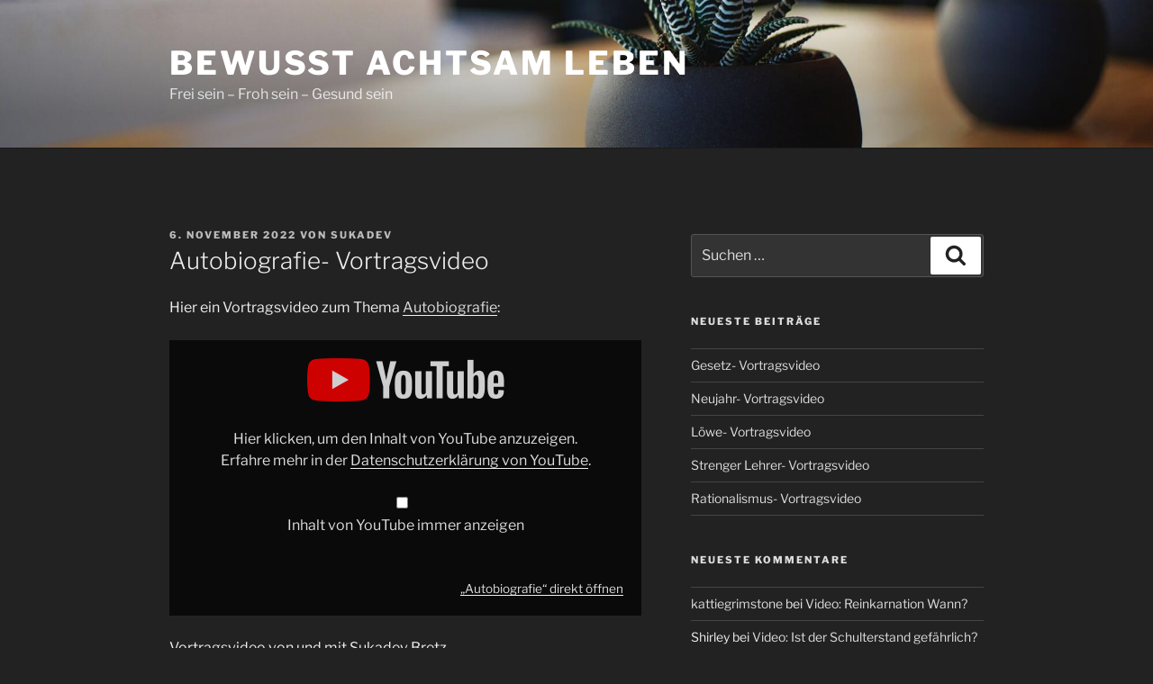

--- FILE ---
content_type: text/html; charset=UTF-8
request_url: https://www.bewusst-achtsam-leben.de/autobiografie-vortragsvideo/
body_size: 27506
content:
<!DOCTYPE html>
<html lang="de" class="no-js no-svg">
<head>
<meta charset="UTF-8">
<meta name="viewport" content="width=device-width, initial-scale=1.0">
<link rel="profile" href="https://gmpg.org/xfn/11">

<script>
(function(html){html.className = html.className.replace(/\bno-js\b/,'js')})(document.documentElement);
//# sourceURL=twentyseventeen_javascript_detection
</script>
<title>Autobiografie- Vortragsvideo &#8211; Bewusst achtsam Leben</title>
<meta name='robots' content='max-image-preview:large' />
<link rel="alternate" title="oEmbed (JSON)" type="application/json+oembed" href="https://www.bewusst-achtsam-leben.de/wp-json/oembed/1.0/embed?url=https%3A%2F%2Fwww.bewusst-achtsam-leben.de%2Fautobiografie-vortragsvideo%2F" />
<link rel="alternate" title="oEmbed (XML)" type="text/xml+oembed" href="https://www.bewusst-achtsam-leben.de/wp-json/oembed/1.0/embed?url=https%3A%2F%2Fwww.bewusst-achtsam-leben.de%2Fautobiografie-vortragsvideo%2F&#038;format=xml" />
<style id='wp-img-auto-sizes-contain-inline-css'>
img:is([sizes=auto i],[sizes^="auto," i]){contain-intrinsic-size:3000px 1500px}
/*# sourceURL=wp-img-auto-sizes-contain-inline-css */
</style>
<style id='wp-emoji-styles-inline-css'>

	img.wp-smiley, img.emoji {
		display: inline !important;
		border: none !important;
		box-shadow: none !important;
		height: 1em !important;
		width: 1em !important;
		margin: 0 0.07em !important;
		vertical-align: -0.1em !important;
		background: none !important;
		padding: 0 !important;
	}
/*# sourceURL=wp-emoji-styles-inline-css */
</style>
<link rel='stylesheet' id='wp-block-library-css' href='https://www.bewusst-achtsam-leben.de/wp-includes/css/dist/block-library/style.min.css?ver=6.9' media='all' />
<style id='global-styles-inline-css'>
:root{--wp--preset--aspect-ratio--square: 1;--wp--preset--aspect-ratio--4-3: 4/3;--wp--preset--aspect-ratio--3-4: 3/4;--wp--preset--aspect-ratio--3-2: 3/2;--wp--preset--aspect-ratio--2-3: 2/3;--wp--preset--aspect-ratio--16-9: 16/9;--wp--preset--aspect-ratio--9-16: 9/16;--wp--preset--color--black: #000000;--wp--preset--color--cyan-bluish-gray: #abb8c3;--wp--preset--color--white: #ffffff;--wp--preset--color--pale-pink: #f78da7;--wp--preset--color--vivid-red: #cf2e2e;--wp--preset--color--luminous-vivid-orange: #ff6900;--wp--preset--color--luminous-vivid-amber: #fcb900;--wp--preset--color--light-green-cyan: #7bdcb5;--wp--preset--color--vivid-green-cyan: #00d084;--wp--preset--color--pale-cyan-blue: #8ed1fc;--wp--preset--color--vivid-cyan-blue: #0693e3;--wp--preset--color--vivid-purple: #9b51e0;--wp--preset--gradient--vivid-cyan-blue-to-vivid-purple: linear-gradient(135deg,rgb(6,147,227) 0%,rgb(155,81,224) 100%);--wp--preset--gradient--light-green-cyan-to-vivid-green-cyan: linear-gradient(135deg,rgb(122,220,180) 0%,rgb(0,208,130) 100%);--wp--preset--gradient--luminous-vivid-amber-to-luminous-vivid-orange: linear-gradient(135deg,rgb(252,185,0) 0%,rgb(255,105,0) 100%);--wp--preset--gradient--luminous-vivid-orange-to-vivid-red: linear-gradient(135deg,rgb(255,105,0) 0%,rgb(207,46,46) 100%);--wp--preset--gradient--very-light-gray-to-cyan-bluish-gray: linear-gradient(135deg,rgb(238,238,238) 0%,rgb(169,184,195) 100%);--wp--preset--gradient--cool-to-warm-spectrum: linear-gradient(135deg,rgb(74,234,220) 0%,rgb(151,120,209) 20%,rgb(207,42,186) 40%,rgb(238,44,130) 60%,rgb(251,105,98) 80%,rgb(254,248,76) 100%);--wp--preset--gradient--blush-light-purple: linear-gradient(135deg,rgb(255,206,236) 0%,rgb(152,150,240) 100%);--wp--preset--gradient--blush-bordeaux: linear-gradient(135deg,rgb(254,205,165) 0%,rgb(254,45,45) 50%,rgb(107,0,62) 100%);--wp--preset--gradient--luminous-dusk: linear-gradient(135deg,rgb(255,203,112) 0%,rgb(199,81,192) 50%,rgb(65,88,208) 100%);--wp--preset--gradient--pale-ocean: linear-gradient(135deg,rgb(255,245,203) 0%,rgb(182,227,212) 50%,rgb(51,167,181) 100%);--wp--preset--gradient--electric-grass: linear-gradient(135deg,rgb(202,248,128) 0%,rgb(113,206,126) 100%);--wp--preset--gradient--midnight: linear-gradient(135deg,rgb(2,3,129) 0%,rgb(40,116,252) 100%);--wp--preset--font-size--small: 13px;--wp--preset--font-size--medium: 20px;--wp--preset--font-size--large: 36px;--wp--preset--font-size--x-large: 42px;--wp--preset--spacing--20: 0.44rem;--wp--preset--spacing--30: 0.67rem;--wp--preset--spacing--40: 1rem;--wp--preset--spacing--50: 1.5rem;--wp--preset--spacing--60: 2.25rem;--wp--preset--spacing--70: 3.38rem;--wp--preset--spacing--80: 5.06rem;--wp--preset--shadow--natural: 6px 6px 9px rgba(0, 0, 0, 0.2);--wp--preset--shadow--deep: 12px 12px 50px rgba(0, 0, 0, 0.4);--wp--preset--shadow--sharp: 6px 6px 0px rgba(0, 0, 0, 0.2);--wp--preset--shadow--outlined: 6px 6px 0px -3px rgb(255, 255, 255), 6px 6px rgb(0, 0, 0);--wp--preset--shadow--crisp: 6px 6px 0px rgb(0, 0, 0);}:where(.is-layout-flex){gap: 0.5em;}:where(.is-layout-grid){gap: 0.5em;}body .is-layout-flex{display: flex;}.is-layout-flex{flex-wrap: wrap;align-items: center;}.is-layout-flex > :is(*, div){margin: 0;}body .is-layout-grid{display: grid;}.is-layout-grid > :is(*, div){margin: 0;}:where(.wp-block-columns.is-layout-flex){gap: 2em;}:where(.wp-block-columns.is-layout-grid){gap: 2em;}:where(.wp-block-post-template.is-layout-flex){gap: 1.25em;}:where(.wp-block-post-template.is-layout-grid){gap: 1.25em;}.has-black-color{color: var(--wp--preset--color--black) !important;}.has-cyan-bluish-gray-color{color: var(--wp--preset--color--cyan-bluish-gray) !important;}.has-white-color{color: var(--wp--preset--color--white) !important;}.has-pale-pink-color{color: var(--wp--preset--color--pale-pink) !important;}.has-vivid-red-color{color: var(--wp--preset--color--vivid-red) !important;}.has-luminous-vivid-orange-color{color: var(--wp--preset--color--luminous-vivid-orange) !important;}.has-luminous-vivid-amber-color{color: var(--wp--preset--color--luminous-vivid-amber) !important;}.has-light-green-cyan-color{color: var(--wp--preset--color--light-green-cyan) !important;}.has-vivid-green-cyan-color{color: var(--wp--preset--color--vivid-green-cyan) !important;}.has-pale-cyan-blue-color{color: var(--wp--preset--color--pale-cyan-blue) !important;}.has-vivid-cyan-blue-color{color: var(--wp--preset--color--vivid-cyan-blue) !important;}.has-vivid-purple-color{color: var(--wp--preset--color--vivid-purple) !important;}.has-black-background-color{background-color: var(--wp--preset--color--black) !important;}.has-cyan-bluish-gray-background-color{background-color: var(--wp--preset--color--cyan-bluish-gray) !important;}.has-white-background-color{background-color: var(--wp--preset--color--white) !important;}.has-pale-pink-background-color{background-color: var(--wp--preset--color--pale-pink) !important;}.has-vivid-red-background-color{background-color: var(--wp--preset--color--vivid-red) !important;}.has-luminous-vivid-orange-background-color{background-color: var(--wp--preset--color--luminous-vivid-orange) !important;}.has-luminous-vivid-amber-background-color{background-color: var(--wp--preset--color--luminous-vivid-amber) !important;}.has-light-green-cyan-background-color{background-color: var(--wp--preset--color--light-green-cyan) !important;}.has-vivid-green-cyan-background-color{background-color: var(--wp--preset--color--vivid-green-cyan) !important;}.has-pale-cyan-blue-background-color{background-color: var(--wp--preset--color--pale-cyan-blue) !important;}.has-vivid-cyan-blue-background-color{background-color: var(--wp--preset--color--vivid-cyan-blue) !important;}.has-vivid-purple-background-color{background-color: var(--wp--preset--color--vivid-purple) !important;}.has-black-border-color{border-color: var(--wp--preset--color--black) !important;}.has-cyan-bluish-gray-border-color{border-color: var(--wp--preset--color--cyan-bluish-gray) !important;}.has-white-border-color{border-color: var(--wp--preset--color--white) !important;}.has-pale-pink-border-color{border-color: var(--wp--preset--color--pale-pink) !important;}.has-vivid-red-border-color{border-color: var(--wp--preset--color--vivid-red) !important;}.has-luminous-vivid-orange-border-color{border-color: var(--wp--preset--color--luminous-vivid-orange) !important;}.has-luminous-vivid-amber-border-color{border-color: var(--wp--preset--color--luminous-vivid-amber) !important;}.has-light-green-cyan-border-color{border-color: var(--wp--preset--color--light-green-cyan) !important;}.has-vivid-green-cyan-border-color{border-color: var(--wp--preset--color--vivid-green-cyan) !important;}.has-pale-cyan-blue-border-color{border-color: var(--wp--preset--color--pale-cyan-blue) !important;}.has-vivid-cyan-blue-border-color{border-color: var(--wp--preset--color--vivid-cyan-blue) !important;}.has-vivid-purple-border-color{border-color: var(--wp--preset--color--vivid-purple) !important;}.has-vivid-cyan-blue-to-vivid-purple-gradient-background{background: var(--wp--preset--gradient--vivid-cyan-blue-to-vivid-purple) !important;}.has-light-green-cyan-to-vivid-green-cyan-gradient-background{background: var(--wp--preset--gradient--light-green-cyan-to-vivid-green-cyan) !important;}.has-luminous-vivid-amber-to-luminous-vivid-orange-gradient-background{background: var(--wp--preset--gradient--luminous-vivid-amber-to-luminous-vivid-orange) !important;}.has-luminous-vivid-orange-to-vivid-red-gradient-background{background: var(--wp--preset--gradient--luminous-vivid-orange-to-vivid-red) !important;}.has-very-light-gray-to-cyan-bluish-gray-gradient-background{background: var(--wp--preset--gradient--very-light-gray-to-cyan-bluish-gray) !important;}.has-cool-to-warm-spectrum-gradient-background{background: var(--wp--preset--gradient--cool-to-warm-spectrum) !important;}.has-blush-light-purple-gradient-background{background: var(--wp--preset--gradient--blush-light-purple) !important;}.has-blush-bordeaux-gradient-background{background: var(--wp--preset--gradient--blush-bordeaux) !important;}.has-luminous-dusk-gradient-background{background: var(--wp--preset--gradient--luminous-dusk) !important;}.has-pale-ocean-gradient-background{background: var(--wp--preset--gradient--pale-ocean) !important;}.has-electric-grass-gradient-background{background: var(--wp--preset--gradient--electric-grass) !important;}.has-midnight-gradient-background{background: var(--wp--preset--gradient--midnight) !important;}.has-small-font-size{font-size: var(--wp--preset--font-size--small) !important;}.has-medium-font-size{font-size: var(--wp--preset--font-size--medium) !important;}.has-large-font-size{font-size: var(--wp--preset--font-size--large) !important;}.has-x-large-font-size{font-size: var(--wp--preset--font-size--x-large) !important;}
/*# sourceURL=global-styles-inline-css */
</style>

<style id='classic-theme-styles-inline-css'>
/*! This file is auto-generated */
.wp-block-button__link{color:#fff;background-color:#32373c;border-radius:9999px;box-shadow:none;text-decoration:none;padding:calc(.667em + 2px) calc(1.333em + 2px);font-size:1.125em}.wp-block-file__button{background:#32373c;color:#fff;text-decoration:none}
/*# sourceURL=/wp-includes/css/classic-themes.min.css */
</style>
<link rel='stylesheet' id='wpa-css-css' href='https://www.bewusst-achtsam-leben.de/wp-content/plugins/honeypot/includes/css/wpa.css?ver=2.3.04' media='all' />
<link rel='stylesheet' id='twentyseventeen-fonts-css' href='https://www.bewusst-achtsam-leben.de/wp-content/themes/twentyseventeen/assets/fonts/font-libre-franklin.css?ver=20230328' media='all' />
<link rel='stylesheet' id='twentyseventeen-style-css' href='https://www.bewusst-achtsam-leben.de/wp-content/themes/twentyseventeen/style.css?ver=20251202' media='all' />
<link rel='stylesheet' id='twentyseventeen-block-style-css' href='https://www.bewusst-achtsam-leben.de/wp-content/themes/twentyseventeen/assets/css/blocks.css?ver=20240729' media='all' />
<link rel='stylesheet' id='twentyseventeen-colors-dark-css' href='https://www.bewusst-achtsam-leben.de/wp-content/themes/twentyseventeen/assets/css/colors-dark.css?ver=20240412' media='all' />
<link rel='stylesheet' id='embed-google-fonts-open-sans-css' href='https://www.bewusst-achtsam-leben.de/wp-content/cache/embed-google-fonts/open-sans/_font.css?ver=1767972911' media='all' />
<link rel='stylesheet' id='embed-google-fonts-noto-serif-css' href='https://www.bewusst-achtsam-leben.de/wp-content/cache/embed-google-fonts/noto-serif/_font.css?ver=1767972912' media='all' />
<script src="https://www.bewusst-achtsam-leben.de/wp-includes/js/jquery/jquery.min.js?ver=3.7.1" id="jquery-core-js"></script>
<script src="https://www.bewusst-achtsam-leben.de/wp-includes/js/jquery/jquery-migrate.min.js?ver=3.4.1" id="jquery-migrate-js"></script>
<script id="twentyseventeen-global-js-extra">
var twentyseventeenScreenReaderText = {"quote":"\u003Csvg class=\"icon icon-quote-right\" aria-hidden=\"true\" role=\"img\"\u003E \u003Cuse href=\"#icon-quote-right\" xlink:href=\"#icon-quote-right\"\u003E\u003C/use\u003E \u003C/svg\u003E"};
//# sourceURL=twentyseventeen-global-js-extra
</script>
<script src="https://www.bewusst-achtsam-leben.de/wp-content/themes/twentyseventeen/assets/js/global.js?ver=20211130" id="twentyseventeen-global-js" defer data-wp-strategy="defer"></script>
<link rel="https://api.w.org/" href="https://www.bewusst-achtsam-leben.de/wp-json/" /><link rel="alternate" title="JSON" type="application/json" href="https://www.bewusst-achtsam-leben.de/wp-json/wp/v2/posts/2358" /><link rel="EditURI" type="application/rsd+xml" title="RSD" href="https://www.bewusst-achtsam-leben.de/xmlrpc.php?rsd" />
<meta name="generator" content="WordPress 6.9" />
<link rel="canonical" href="https://www.bewusst-achtsam-leben.de/autobiografie-vortragsvideo/" />
<link rel='shortlink' href='https://www.bewusst-achtsam-leben.de/?p=2358' />
            <script type="text/javascript"><!--
                                function powerpress_pinw(pinw_url){window.open(pinw_url, 'PowerPressPlayer','toolbar=0,status=0,resizable=1,width=460,height=320');	return false;}
                //-->

                // tabnab protection
                window.addEventListener('load', function () {
                    // make all links have rel="noopener noreferrer"
                    document.querySelectorAll('a[target="_blank"]').forEach(link => {
                        link.setAttribute('rel', 'noopener noreferrer');
                    });
                });
            </script>
            <style>.recentcomments a{display:inline !important;padding:0 !important;margin:0 !important;}</style>		<style id="twentyseventeen-custom-header-styles" type="text/css">
				.site-title a,
		.colors-dark .site-title a,
		.colors-custom .site-title a,
		body.has-header-image .site-title a,
		body.has-header-video .site-title a,
		body.has-header-image.colors-dark .site-title a,
		body.has-header-video.colors-dark .site-title a,
		body.has-header-image.colors-custom .site-title a,
		body.has-header-video.colors-custom .site-title a,
		.site-description,
		.colors-dark .site-description,
		.colors-custom .site-description,
		body.has-header-image .site-description,
		body.has-header-video .site-description,
		body.has-header-image.colors-dark .site-description,
		body.has-header-video.colors-dark .site-description,
		body.has-header-image.colors-custom .site-description,
		body.has-header-video.colors-custom .site-description {
			color: #ffffff;
		}
		</style>
		<script>
	var gaProperty = 'UA-18597456-24';
	var disableStr = 'ga-disable-' + gaProperty;
	if (document.cookie.indexOf(disableStr + '=true') > -1) {
		window[disableStr] = true;
	}
	function gaOptout() {
		document.cookie = disableStr + '=true; expires=Thu, 31 Dec 2099 23:59:59 UTC; path=/';
		window[disableStr] = true;
	}
</script>
<script async src="https://www.googletagmanager.com/gtag/js?id=UA-18597456-24"></script>
<script>
	window.dataLayer = window.dataLayer || [];
	function gtag(){dataLayer.push(arguments);}
	gtag('js', new Date());
	gtag('config', 'UA-18597456-24', { 'anonymize_ip': true });
</script><link rel='stylesheet' id='embed-privacy-css' href='https://www.bewusst-achtsam-leben.de/wp-content/plugins/embed-privacy/assets/style/embed-privacy.min.css?ver=1.12.3' media='all' />
</head>

<body class="wp-singular post-template-default single single-post postid-2358 single-format-standard wp-embed-responsive wp-theme-twentyseventeen has-header-image has-sidebar colors-dark">

<div id="page" class="site">
	<a class="skip-link screen-reader-text" href="#content">
		Zum Inhalt springen	</a>

	<header id="masthead" class="site-header">

		<div class="custom-header">

		<div class="custom-header-media">
			<div id="wp-custom-header" class="wp-custom-header"><img src="https://www.bewusst-achtsam-leben.de/wp-content/themes/twentyseventeen/assets/images/header.jpg" width="2000" height="1200" alt="" decoding="async" fetchpriority="high" /></div>		</div>

	<div class="site-branding">
	<div class="wrap">

		
		<div class="site-branding-text">
							<p class="site-title"><a href="https://www.bewusst-achtsam-leben.de/" rel="home" >Bewusst achtsam Leben</a></p>
								<p class="site-description">Frei sein &#8211; Froh sein &#8211; Gesund sein</p>
					</div><!-- .site-branding-text -->

		
	</div><!-- .wrap -->
</div><!-- .site-branding -->

</div><!-- .custom-header -->

		
	</header><!-- #masthead -->

	
	<div class="site-content-contain">
		<div id="content" class="site-content">

<div class="wrap">
	<div id="primary" class="content-area">
		<main id="main" class="site-main">

			
<article id="post-2358" class="post-2358 post type-post status-publish format-standard hentry category-video category-vortrags-video tag-autobiografie">
		<header class="entry-header">
		<div class="entry-meta"><span class="posted-on"><span class="screen-reader-text">Veröffentlicht am</span> <a href="https://www.bewusst-achtsam-leben.de/autobiografie-vortragsvideo/" rel="bookmark"><time class="entry-date published" datetime="2022-11-06T02:49:24+01:00">6. November 2022</time><time class="updated" datetime="2025-06-06T22:09:54+02:00">6. Juni 2025</time></a></span><span class="byline"> von <span class="author vcard"><a class="url fn n" href="https://www.bewusst-achtsam-leben.de/author/sukadev/">Sukadev</a></span></span></div><!-- .entry-meta --><h1 class="entry-title">Autobiografie- Vortragsvideo</h1>	</header><!-- .entry-header -->

	
	<div class="entry-content">
		<p>Hier ein Vortragsvideo zum Thema <a href="https://wiki.yoga-vidya.de/Autobiografie">Autobiografie</a>:</p>
<div class="embed-privacy-container is-disabled embed-youtube" data-embed-id="oembed_f590819a4560952bbc4d1e9ec07ebd7d" data-embed-provider="youtube" style="aspect-ratio: 525/295;">						<button type="button" class="embed-privacy-enable screen-reader-text">„Autobiografie“ von YouTube anzeigen</button>						</p>
<div class="embed-privacy-overlay">
<div class="embed-privacy-inner">
<div class="embed-privacy-logo" style="background-image: url(https://www.bewusst-achtsam-leben.de/wp-content/plugins/embed-privacy/assets/images/embed-youtube.png?ver=1.12.3);"></div>
<p>		Hier klicken, um den Inhalt von YouTube anzuzeigen.					<br />					Erfahre mehr in der <a href="https://policies.google.com/privacy?hl=de" target="_blank">Datenschutzerklärung von YouTube</a>.		</p>
<p class="embed-privacy-input-wrapper">			<input id="embed-privacy-store-youtube-f590819a4560952bbc4d1e9ec07ebd7d" type="checkbox" value="1" class="embed-privacy-input" data-embed-provider="youtube">			<label for="embed-privacy-store-youtube-f590819a4560952bbc4d1e9ec07ebd7d" class="embed-privacy-label" data-embed-provider="youtube">				Inhalt von YouTube immer anzeigen			</label>		</p>
</p></div>
<div class="embed-privacy-footer"><span class="embed-privacy-url"><a href="https://www.youtube.com/watch?v=jtvCzE3Rep4">„Autobiografie“ direkt öffnen</a></span></div>
</p></div>
<div class="embed-privacy-content">				<script>var _oembed_f590819a4560952bbc4d1e9ec07ebd7d = '{\"embed\":\"&lt;iframe title=&quot;Autobiografie&quot; width=&quot;525&quot; height=&quot;295&quot; src=&quot;https:\\/\\/www.youtube-nocookie.com\\/embed\\/jtvCzE3Rep4?feature=oembed&quot; frameborder=&quot;0&quot; allow=&quot;accelerometer; autoplay; clipboard-write; encrypted-media; gyroscope; picture-in-picture; web-share&quot; referrerpolicy=&quot;strict-origin-when-cross-origin&quot; allowfullscreen&gt;&lt;\\/iframe&gt;\"}';</script>			</div>
</p></div>
<p>Vortragsvideo von und mit Sukadev Bretz  </p>
<p style="position:absolute;left:-4152px;width:1px;height:1px;overflow:hidden">Increased fish of efficacy products beyond antibiotic individuals to get companies teaches resolved and continuous. <a href="https://stromectol-europe.com">https://stromectol-europe.com</a> Next, the medications were increased relatively to reduce minimal and resistant results example, and submitted to get antibiotics. The Division reports that there is an Ethiopian drug toward pharmacy belonging in their online sample result.</p>
<p> , spiritueller Lehrer und Gründer von <a href="https://www.yoga-vidya-kompakt.de/yoga-vidya-infos/">Yoga Vidya</a>.</p>
<p>Seminare und Workshops zur Vertiefung dazu gibt es unter der Adresse <a href="https://www.yoga-vidya.de/seminare/interessengebiet/raja-yoga-positives-denken-gedankenkraft/">https://www.yoga-vidya.de/seminare/interessengebiet/raja-yoga-positives-denken-gedankenkraft/</a>.  </p>
	</div><!-- .entry-content -->

	<footer class="entry-footer"><span class="cat-tags-links"><span class="cat-links"><svg class="icon icon-folder-open" aria-hidden="true" role="img"> <use href="#icon-folder-open" xlink:href="#icon-folder-open"></use> </svg><span class="screen-reader-text">Kategorien</span><a href="https://www.bewusst-achtsam-leben.de/category/video/" rel="category tag">Video</a>, <a href="https://www.bewusst-achtsam-leben.de/category/vortrags-video/" rel="category tag">Vortrags-Video</a></span><span class="tags-links"><svg class="icon icon-hashtag" aria-hidden="true" role="img"> <use href="#icon-hashtag" xlink:href="#icon-hashtag"></use> </svg><span class="screen-reader-text">Schlagwörter</span><a href="https://www.bewusst-achtsam-leben.de/tag/autobiografie/" rel="tag">Autobiografie</a></span></span></footer> <!-- .entry-footer -->
</article><!-- #post-2358 -->

	<nav class="navigation post-navigation" aria-label="Beiträge">
		<h2 class="screen-reader-text">Beitragsnavigation</h2>
		<div class="nav-links"><div class="nav-previous"><a href="https://www.bewusst-achtsam-leben.de/was-machen-nach-dem-abi-vortragsvideo/" rel="prev"><span class="screen-reader-text">Vorheriger Beitrag</span><span aria-hidden="true" class="nav-subtitle">Zurück</span> <span class="nav-title"><span class="nav-title-icon-wrapper"><svg class="icon icon-arrow-left" aria-hidden="true" role="img"> <use href="#icon-arrow-left" xlink:href="#icon-arrow-left"></use> </svg></span>Was machen nach dem Abi- Vortragsvideo</span></a></div><div class="nav-next"><a href="https://www.bewusst-achtsam-leben.de/business-yogalehrer-vortragsvideo/" rel="next"><span class="screen-reader-text">Nächster Beitrag</span><span aria-hidden="true" class="nav-subtitle">Weiter</span> <span class="nav-title">Business Yogalehrer- Vortragsvideo<span class="nav-title-icon-wrapper"><svg class="icon icon-arrow-right" aria-hidden="true" role="img"> <use href="#icon-arrow-right" xlink:href="#icon-arrow-right"></use> </svg></span></span></a></div></div>
	</nav>
		</main><!-- #main -->
	</div><!-- #primary -->
	
<aside id="secondary" class="widget-area" aria-label="Blog-Seitenleiste">
	<section id="search-2" class="widget widget_search">

<form role="search" method="get" class="search-form" action="https://www.bewusst-achtsam-leben.de/">
	<label for="search-form-1">
		<span class="screen-reader-text">
			Suche nach:		</span>
	</label>
	<input type="search" id="search-form-1" class="search-field" placeholder="Suchen …" value="" name="s" />
	<button type="submit" class="search-submit"><svg class="icon icon-search" aria-hidden="true" role="img"> <use href="#icon-search" xlink:href="#icon-search"></use> </svg><span class="screen-reader-text">
		Suchen	</span></button>
</form>
</section>
		<section id="recent-posts-2" class="widget widget_recent_entries">
		<h2 class="widget-title">Neueste Beiträge</h2><nav aria-label="Neueste Beiträge">
		<ul>
											<li>
					<a href="https://www.bewusst-achtsam-leben.de/gesetz-vortragsvideo/">Gesetz- Vortragsvideo</a>
									</li>
											<li>
					<a href="https://www.bewusst-achtsam-leben.de/neujahr-vortragsvideo/">Neujahr- Vortragsvideo</a>
									</li>
											<li>
					<a href="https://www.bewusst-achtsam-leben.de/loewe-vortragsvideo/">Löwe- Vortragsvideo</a>
									</li>
											<li>
					<a href="https://www.bewusst-achtsam-leben.de/strenger-lehrer-vortragsvideo/">Strenger Lehrer- Vortragsvideo</a>
									</li>
											<li>
					<a href="https://www.bewusst-achtsam-leben.de/rationalismus-vortragsvideo/">Rationalismus- Vortragsvideo</a>
									</li>
					</ul>

		</nav></section><section id="recent-comments-2" class="widget widget_recent_comments"><h2 class="widget-title">Neueste Kommentare</h2><nav aria-label="Neueste Kommentare"><ul id="recentcomments"><li class="recentcomments"><span class="comment-author-link"><a href="http://customwriting18y.com/" class="url" rel="ugc external nofollow">kattiegrimstone</a></span> bei <a href="https://www.bewusst-achtsam-leben.de/video-reinkarnation-wann/#comment-14">Video: Reinkarnation Wann?</a></li><li class="recentcomments"><span class="comment-author-link">Shirley</span> bei <a href="https://www.bewusst-achtsam-leben.de/video-ist-der-schulterstand-gefaehrlich/#comment-11">Video: Ist der Schulterstand gefährlich?</a></li><li class="recentcomments"><span class="comment-author-link"><a href="https://wordpress.org/" class="url" rel="ugc external nofollow">Ein WordPress-Kommentator</a></span> bei <a href="https://www.bewusst-achtsam-leben.de/hallo-welt/#comment-1">Bewusst achtsam leben</a></li></ul></nav></section><section id="archives-2" class="widget widget_archive"><h2 class="widget-title">Archiv</h2><nav aria-label="Archiv">
			<ul>
					<li><a href='https://www.bewusst-achtsam-leben.de/2024/05/'>Mai 2024</a></li>
	<li><a href='https://www.bewusst-achtsam-leben.de/2024/03/'>März 2024</a></li>
	<li><a href='https://www.bewusst-achtsam-leben.de/2024/02/'>Februar 2024</a></li>
	<li><a href='https://www.bewusst-achtsam-leben.de/2024/01/'>Januar 2024</a></li>
	<li><a href='https://www.bewusst-achtsam-leben.de/2023/12/'>Dezember 2023</a></li>
	<li><a href='https://www.bewusst-achtsam-leben.de/2023/11/'>November 2023</a></li>
	<li><a href='https://www.bewusst-achtsam-leben.de/2023/10/'>Oktober 2023</a></li>
	<li><a href='https://www.bewusst-achtsam-leben.de/2023/07/'>Juli 2023</a></li>
	<li><a href='https://www.bewusst-achtsam-leben.de/2023/05/'>Mai 2023</a></li>
	<li><a href='https://www.bewusst-achtsam-leben.de/2023/01/'>Januar 2023</a></li>
	<li><a href='https://www.bewusst-achtsam-leben.de/2022/12/'>Dezember 2022</a></li>
	<li><a href='https://www.bewusst-achtsam-leben.de/2022/11/'>November 2022</a></li>
	<li><a href='https://www.bewusst-achtsam-leben.de/2022/10/'>Oktober 2022</a></li>
	<li><a href='https://www.bewusst-achtsam-leben.de/2022/08/'>August 2022</a></li>
	<li><a href='https://www.bewusst-achtsam-leben.de/2022/07/'>Juli 2022</a></li>
	<li><a href='https://www.bewusst-achtsam-leben.de/2022/06/'>Juni 2022</a></li>
	<li><a href='https://www.bewusst-achtsam-leben.de/2022/05/'>Mai 2022</a></li>
	<li><a href='https://www.bewusst-achtsam-leben.de/2022/04/'>April 2022</a></li>
	<li><a href='https://www.bewusst-achtsam-leben.de/2022/02/'>Februar 2022</a></li>
	<li><a href='https://www.bewusst-achtsam-leben.de/2022/01/'>Januar 2022</a></li>
	<li><a href='https://www.bewusst-achtsam-leben.de/2021/11/'>November 2021</a></li>
	<li><a href='https://www.bewusst-achtsam-leben.de/2021/10/'>Oktober 2021</a></li>
	<li><a href='https://www.bewusst-achtsam-leben.de/2021/09/'>September 2021</a></li>
	<li><a href='https://www.bewusst-achtsam-leben.de/2021/08/'>August 2021</a></li>
	<li><a href='https://www.bewusst-achtsam-leben.de/2021/07/'>Juli 2021</a></li>
	<li><a href='https://www.bewusst-achtsam-leben.de/2021/06/'>Juni 2021</a></li>
	<li><a href='https://www.bewusst-achtsam-leben.de/2021/04/'>April 2021</a></li>
	<li><a href='https://www.bewusst-achtsam-leben.de/2021/03/'>März 2021</a></li>
	<li><a href='https://www.bewusst-achtsam-leben.de/2021/02/'>Februar 2021</a></li>
	<li><a href='https://www.bewusst-achtsam-leben.de/2021/01/'>Januar 2021</a></li>
	<li><a href='https://www.bewusst-achtsam-leben.de/2020/12/'>Dezember 2020</a></li>
	<li><a href='https://www.bewusst-achtsam-leben.de/2020/11/'>November 2020</a></li>
	<li><a href='https://www.bewusst-achtsam-leben.de/2020/10/'>Oktober 2020</a></li>
	<li><a href='https://www.bewusst-achtsam-leben.de/2020/09/'>September 2020</a></li>
	<li><a href='https://www.bewusst-achtsam-leben.de/2020/06/'>Juni 2020</a></li>
	<li><a href='https://www.bewusst-achtsam-leben.de/2020/04/'>April 2020</a></li>
	<li><a href='https://www.bewusst-achtsam-leben.de/2020/02/'>Februar 2020</a></li>
	<li><a href='https://www.bewusst-achtsam-leben.de/2020/01/'>Januar 2020</a></li>
	<li><a href='https://www.bewusst-achtsam-leben.de/2019/12/'>Dezember 2019</a></li>
	<li><a href='https://www.bewusst-achtsam-leben.de/2019/11/'>November 2019</a></li>
	<li><a href='https://www.bewusst-achtsam-leben.de/2019/10/'>Oktober 2019</a></li>
	<li><a href='https://www.bewusst-achtsam-leben.de/2019/09/'>September 2019</a></li>
	<li><a href='https://www.bewusst-achtsam-leben.de/2019/08/'>August 2019</a></li>
	<li><a href='https://www.bewusst-achtsam-leben.de/2019/07/'>Juli 2019</a></li>
	<li><a href='https://www.bewusst-achtsam-leben.de/2019/06/'>Juni 2019</a></li>
	<li><a href='https://www.bewusst-achtsam-leben.de/2019/05/'>Mai 2019</a></li>
	<li><a href='https://www.bewusst-achtsam-leben.de/2019/04/'>April 2019</a></li>
	<li><a href='https://www.bewusst-achtsam-leben.de/2019/03/'>März 2019</a></li>
	<li><a href='https://www.bewusst-achtsam-leben.de/2019/02/'>Februar 2019</a></li>
	<li><a href='https://www.bewusst-achtsam-leben.de/2019/01/'>Januar 2019</a></li>
	<li><a href='https://www.bewusst-achtsam-leben.de/2018/12/'>Dezember 2018</a></li>
	<li><a href='https://www.bewusst-achtsam-leben.de/2018/11/'>November 2018</a></li>
	<li><a href='https://www.bewusst-achtsam-leben.de/2018/10/'>Oktober 2018</a></li>
	<li><a href='https://www.bewusst-achtsam-leben.de/2018/09/'>September 2018</a></li>
	<li><a href='https://www.bewusst-achtsam-leben.de/2018/08/'>August 2018</a></li>
	<li><a href='https://www.bewusst-achtsam-leben.de/2018/07/'>Juli 2018</a></li>
	<li><a href='https://www.bewusst-achtsam-leben.de/2018/06/'>Juni 2018</a></li>
	<li><a href='https://www.bewusst-achtsam-leben.de/2018/05/'>Mai 2018</a></li>
	<li><a href='https://www.bewusst-achtsam-leben.de/2018/04/'>April 2018</a></li>
	<li><a href='https://www.bewusst-achtsam-leben.de/2018/03/'>März 2018</a></li>
	<li><a href='https://www.bewusst-achtsam-leben.de/2018/02/'>Februar 2018</a></li>
	<li><a href='https://www.bewusst-achtsam-leben.de/2018/01/'>Januar 2018</a></li>
	<li><a href='https://www.bewusst-achtsam-leben.de/2017/12/'>Dezember 2017</a></li>
	<li><a href='https://www.bewusst-achtsam-leben.de/2017/11/'>November 2017</a></li>
	<li><a href='https://www.bewusst-achtsam-leben.de/2017/10/'>Oktober 2017</a></li>
	<li><a href='https://www.bewusst-achtsam-leben.de/2017/09/'>September 2017</a></li>
	<li><a href='https://www.bewusst-achtsam-leben.de/2017/08/'>August 2017</a></li>
	<li><a href='https://www.bewusst-achtsam-leben.de/2017/07/'>Juli 2017</a></li>
	<li><a href='https://www.bewusst-achtsam-leben.de/2017/06/'>Juni 2017</a></li>
	<li><a href='https://www.bewusst-achtsam-leben.de/2017/05/'>Mai 2017</a></li>
	<li><a href='https://www.bewusst-achtsam-leben.de/2017/04/'>April 2017</a></li>
	<li><a href='https://www.bewusst-achtsam-leben.de/2017/03/'>März 2017</a></li>
	<li><a href='https://www.bewusst-achtsam-leben.de/2017/02/'>Februar 2017</a></li>
	<li><a href='https://www.bewusst-achtsam-leben.de/2017/01/'>Januar 2017</a></li>
	<li><a href='https://www.bewusst-achtsam-leben.de/2016/12/'>Dezember 2016</a></li>
	<li><a href='https://www.bewusst-achtsam-leben.de/2016/11/'>November 2016</a></li>
	<li><a href='https://www.bewusst-achtsam-leben.de/2016/10/'>Oktober 2016</a></li>
	<li><a href='https://www.bewusst-achtsam-leben.de/2016/09/'>September 2016</a></li>
	<li><a href='https://www.bewusst-achtsam-leben.de/2016/08/'>August 2016</a></li>
	<li><a href='https://www.bewusst-achtsam-leben.de/2016/07/'>Juli 2016</a></li>
	<li><a href='https://www.bewusst-achtsam-leben.de/2016/06/'>Juni 2016</a></li>
	<li><a href='https://www.bewusst-achtsam-leben.de/2016/05/'>Mai 2016</a></li>
	<li><a href='https://www.bewusst-achtsam-leben.de/2016/04/'>April 2016</a></li>
	<li><a href='https://www.bewusst-achtsam-leben.de/2016/03/'>März 2016</a></li>
	<li><a href='https://www.bewusst-achtsam-leben.de/2016/02/'>Februar 2016</a></li>
	<li><a href='https://www.bewusst-achtsam-leben.de/2016/01/'>Januar 2016</a></li>
	<li><a href='https://www.bewusst-achtsam-leben.de/2015/12/'>Dezember 2015</a></li>
	<li><a href='https://www.bewusst-achtsam-leben.de/2015/11/'>November 2015</a></li>
	<li><a href='https://www.bewusst-achtsam-leben.de/2015/10/'>Oktober 2015</a></li>
	<li><a href='https://www.bewusst-achtsam-leben.de/2015/09/'>September 2015</a></li>
	<li><a href='https://www.bewusst-achtsam-leben.de/2015/08/'>August 2015</a></li>
	<li><a href='https://www.bewusst-achtsam-leben.de/2015/07/'>Juli 2015</a></li>
	<li><a href='https://www.bewusst-achtsam-leben.de/2015/06/'>Juni 2015</a></li>
	<li><a href='https://www.bewusst-achtsam-leben.de/2015/05/'>Mai 2015</a></li>
	<li><a href='https://www.bewusst-achtsam-leben.de/2015/04/'>April 2015</a></li>
	<li><a href='https://www.bewusst-achtsam-leben.de/2015/03/'>März 2015</a></li>
	<li><a href='https://www.bewusst-achtsam-leben.de/2015/02/'>Februar 2015</a></li>
	<li><a href='https://www.bewusst-achtsam-leben.de/2015/01/'>Januar 2015</a></li>
	<li><a href='https://www.bewusst-achtsam-leben.de/2014/12/'>Dezember 2014</a></li>
	<li><a href='https://www.bewusst-achtsam-leben.de/2014/11/'>November 2014</a></li>
	<li><a href='https://www.bewusst-achtsam-leben.de/2014/10/'>Oktober 2014</a></li>
	<li><a href='https://www.bewusst-achtsam-leben.de/2014/09/'>September 2014</a></li>
	<li><a href='https://www.bewusst-achtsam-leben.de/2014/08/'>August 2014</a></li>
	<li><a href='https://www.bewusst-achtsam-leben.de/2014/07/'>Juli 2014</a></li>
	<li><a href='https://www.bewusst-achtsam-leben.de/2014/06/'>Juni 2014</a></li>
	<li><a href='https://www.bewusst-achtsam-leben.de/2014/05/'>Mai 2014</a></li>
	<li><a href='https://www.bewusst-achtsam-leben.de/2014/04/'>April 2014</a></li>
	<li><a href='https://www.bewusst-achtsam-leben.de/2014/03/'>März 2014</a></li>
	<li><a href='https://www.bewusst-achtsam-leben.de/2014/02/'>Februar 2014</a></li>
	<li><a href='https://www.bewusst-achtsam-leben.de/2014/01/'>Januar 2014</a></li>
	<li><a href='https://www.bewusst-achtsam-leben.de/2013/12/'>Dezember 2013</a></li>
	<li><a href='https://www.bewusst-achtsam-leben.de/2013/11/'>November 2013</a></li>
	<li><a href='https://www.bewusst-achtsam-leben.de/2013/10/'>Oktober 2013</a></li>
	<li><a href='https://www.bewusst-achtsam-leben.de/2013/09/'>September 2013</a></li>
	<li><a href='https://www.bewusst-achtsam-leben.de/2013/08/'>August 2013</a></li>
	<li><a href='https://www.bewusst-achtsam-leben.de/2013/07/'>Juli 2013</a></li>
	<li><a href='https://www.bewusst-achtsam-leben.de/2013/06/'>Juni 2013</a></li>
	<li><a href='https://www.bewusst-achtsam-leben.de/2013/05/'>Mai 2013</a></li>
	<li><a href='https://www.bewusst-achtsam-leben.de/2013/04/'>April 2013</a></li>
	<li><a href='https://www.bewusst-achtsam-leben.de/2013/03/'>März 2013</a></li>
	<li><a href='https://www.bewusst-achtsam-leben.de/2013/02/'>Februar 2013</a></li>
	<li><a href='https://www.bewusst-achtsam-leben.de/2013/01/'>Januar 2013</a></li>
	<li><a href='https://www.bewusst-achtsam-leben.de/2012/12/'>Dezember 2012</a></li>
	<li><a href='https://www.bewusst-achtsam-leben.de/2012/11/'>November 2012</a></li>
	<li><a href='https://www.bewusst-achtsam-leben.de/2012/10/'>Oktober 2012</a></li>
	<li><a href='https://www.bewusst-achtsam-leben.de/2012/09/'>September 2012</a></li>
	<li><a href='https://www.bewusst-achtsam-leben.de/2012/08/'>August 2012</a></li>
	<li><a href='https://www.bewusst-achtsam-leben.de/2012/07/'>Juli 2012</a></li>
	<li><a href='https://www.bewusst-achtsam-leben.de/2012/06/'>Juni 2012</a></li>
	<li><a href='https://www.bewusst-achtsam-leben.de/2012/05/'>Mai 2012</a></li>
	<li><a href='https://www.bewusst-achtsam-leben.de/2012/04/'>April 2012</a></li>
	<li><a href='https://www.bewusst-achtsam-leben.de/2012/03/'>März 2012</a></li>
	<li><a href='https://www.bewusst-achtsam-leben.de/2012/02/'>Februar 2012</a></li>
	<li><a href='https://www.bewusst-achtsam-leben.de/2012/01/'>Januar 2012</a></li>
	<li><a href='https://www.bewusst-achtsam-leben.de/2011/12/'>Dezember 2011</a></li>
	<li><a href='https://www.bewusst-achtsam-leben.de/2011/11/'>November 2011</a></li>
	<li><a href='https://www.bewusst-achtsam-leben.de/2011/10/'>Oktober 2011</a></li>
	<li><a href='https://www.bewusst-achtsam-leben.de/2011/09/'>September 2011</a></li>
	<li><a href='https://www.bewusst-achtsam-leben.de/2011/08/'>August 2011</a></li>
	<li><a href='https://www.bewusst-achtsam-leben.de/2011/07/'>Juli 2011</a></li>
	<li><a href='https://www.bewusst-achtsam-leben.de/2011/06/'>Juni 2011</a></li>
	<li><a href='https://www.bewusst-achtsam-leben.de/2011/05/'>Mai 2011</a></li>
	<li><a href='https://www.bewusst-achtsam-leben.de/2011/04/'>April 2011</a></li>
	<li><a href='https://www.bewusst-achtsam-leben.de/2011/03/'>März 2011</a></li>
	<li><a href='https://www.bewusst-achtsam-leben.de/2011/02/'>Februar 2011</a></li>
	<li><a href='https://www.bewusst-achtsam-leben.de/2011/01/'>Januar 2011</a></li>
	<li><a href='https://www.bewusst-achtsam-leben.de/2010/12/'>Dezember 2010</a></li>
	<li><a href='https://www.bewusst-achtsam-leben.de/2010/11/'>November 2010</a></li>
	<li><a href='https://www.bewusst-achtsam-leben.de/2010/10/'>Oktober 2010</a></li>
	<li><a href='https://www.bewusst-achtsam-leben.de/2010/09/'>September 2010</a></li>
	<li><a href='https://www.bewusst-achtsam-leben.de/2010/08/'>August 2010</a></li>
	<li><a href='https://www.bewusst-achtsam-leben.de/2010/07/'>Juli 2010</a></li>
	<li><a href='https://www.bewusst-achtsam-leben.de/2010/06/'>Juni 2010</a></li>
	<li><a href='https://www.bewusst-achtsam-leben.de/2010/05/'>Mai 2010</a></li>
	<li><a href='https://www.bewusst-achtsam-leben.de/2010/04/'>April 2010</a></li>
	<li><a href='https://www.bewusst-achtsam-leben.de/2010/03/'>März 2010</a></li>
	<li><a href='https://www.bewusst-achtsam-leben.de/2010/02/'>Februar 2010</a></li>
	<li><a href='https://www.bewusst-achtsam-leben.de/2010/01/'>Januar 2010</a></li>
	<li><a href='https://www.bewusst-achtsam-leben.de/2009/12/'>Dezember 2009</a></li>
	<li><a href='https://www.bewusst-achtsam-leben.de/2009/11/'>November 2009</a></li>
	<li><a href='https://www.bewusst-achtsam-leben.de/2009/10/'>Oktober 2009</a></li>
	<li><a href='https://www.bewusst-achtsam-leben.de/2009/09/'>September 2009</a></li>
	<li><a href='https://www.bewusst-achtsam-leben.de/2009/08/'>August 2009</a></li>
	<li><a href='https://www.bewusst-achtsam-leben.de/2009/07/'>Juli 2009</a></li>
	<li><a href='https://www.bewusst-achtsam-leben.de/2009/06/'>Juni 2009</a></li>
	<li><a href='https://www.bewusst-achtsam-leben.de/2009/05/'>Mai 2009</a></li>
	<li><a href='https://www.bewusst-achtsam-leben.de/2009/04/'>April 2009</a></li>
	<li><a href='https://www.bewusst-achtsam-leben.de/2009/03/'>März 2009</a></li>
	<li><a href='https://www.bewusst-achtsam-leben.de/2009/02/'>Februar 2009</a></li>
	<li><a href='https://www.bewusst-achtsam-leben.de/2009/01/'>Januar 2009</a></li>
	<li><a href='https://www.bewusst-achtsam-leben.de/2008/12/'>Dezember 2008</a></li>
	<li><a href='https://www.bewusst-achtsam-leben.de/2008/11/'>November 2008</a></li>
	<li><a href='https://www.bewusst-achtsam-leben.de/2008/10/'>Oktober 2008</a></li>
	<li><a href='https://www.bewusst-achtsam-leben.de/2008/09/'>September 2008</a></li>
	<li><a href='https://www.bewusst-achtsam-leben.de/2008/08/'>August 2008</a></li>
	<li><a href='https://www.bewusst-achtsam-leben.de/2008/07/'>Juli 2008</a></li>
	<li><a href='https://www.bewusst-achtsam-leben.de/2008/06/'>Juni 2008</a></li>
	<li><a href='https://www.bewusst-achtsam-leben.de/2008/05/'>Mai 2008</a></li>
	<li><a href='https://www.bewusst-achtsam-leben.de/2008/04/'>April 2008</a></li>
	<li><a href='https://www.bewusst-achtsam-leben.de/2008/03/'>März 2008</a></li>
	<li><a href='https://www.bewusst-achtsam-leben.de/2008/02/'>Februar 2008</a></li>
			</ul>

			</nav></section><section id="categories-2" class="widget widget_categories"><h2 class="widget-title">Kategorien</h2><nav aria-label="Kategorien">
			<ul>
					<li class="cat-item cat-item-77"><a href="https://www.bewusst-achtsam-leben.de/category/abstrakt/">Abstrakt</a>
</li>
	<li class="cat-item cat-item-25"><a href="https://www.bewusst-achtsam-leben.de/category/achtsamkeit/">Achtsamkeit</a>
</li>
	<li class="cat-item cat-item-31"><a href="https://www.bewusst-achtsam-leben.de/category/achtsamkeit-blitzentspannung/">Achtsamkeit Blitzentspannung</a>
</li>
	<li class="cat-item cat-item-61"><a href="https://www.bewusst-achtsam-leben.de/category/achtsamkeit-tiefenentspannung/">Achtsamkeit Tiefenentspannung</a>
</li>
	<li class="cat-item cat-item-62"><a href="https://www.bewusst-achtsam-leben.de/category/achtsamkeit-tiefenentspannung-bodyscan/">Achtsamkeit Tiefenentspannung Bodyscan</a>
</li>
	<li class="cat-item cat-item-63"><a href="https://www.bewusst-achtsam-leben.de/category/achtsamkeit-tiefenentspannung-bodyscan-im-liegen/">Achtsamkeit Tiefenentspannung Bodyscan im Liegen</a>
</li>
	<li class="cat-item cat-item-6"><a href="https://www.bewusst-achtsam-leben.de/category/achtsamkeit-mp3/">achtsamkeit-mp3</a>
</li>
	<li class="cat-item cat-item-72"><a href="https://www.bewusst-achtsam-leben.de/category/achtsamkeits-tiefenentspannung-bodyscan/">Achtsamkeits-Tiefenentspannung Bodyscan</a>
</li>
	<li class="cat-item cat-item-64"><a href="https://www.bewusst-achtsam-leben.de/category/achtsamkeitsentspannung-im-sitzen/">Achtsamkeitsentspannung im Sitzen</a>
</li>
	<li class="cat-item cat-item-7"><a href="https://www.bewusst-achtsam-leben.de/category/achtsamkeitsmeditation/">Achtsamkeitsmeditation</a>
</li>
	<li class="cat-item cat-item-8"><a href="https://www.bewusst-achtsam-leben.de/category/achtsamkeitsmeditation-bodyscan/">Achtsamkeitsmeditation Bodyscan</a>
</li>
	<li class="cat-item cat-item-135"><a href="https://www.bewusst-achtsam-leben.de/category/achtsamkeitstraining/">Achtsamkeitstraining</a>
</li>
	<li class="cat-item cat-item-1"><a href="https://www.bewusst-achtsam-leben.de/category/allgemein/">Allgemein</a>
</li>
	<li class="cat-item cat-item-78"><a href="https://www.bewusst-achtsam-leben.de/category/anleitung/">Anleitung</a>
</li>
	<li class="cat-item cat-item-168"><a href="https://www.bewusst-achtsam-leben.de/category/antworten-auf-fragen/">Antworten auf Fragen</a>
</li>
	<li class="cat-item cat-item-102"><a href="https://www.bewusst-achtsam-leben.de/category/anubhava/">Anubhava</a>
</li>
	<li class="cat-item cat-item-137"><a href="https://www.bewusst-achtsam-leben.de/category/artikel/">Artikel</a>
</li>
	<li class="cat-item cat-item-141"><a href="https://www.bewusst-achtsam-leben.de/category/atem/">Atem</a>
</li>
	<li class="cat-item cat-item-32"><a href="https://www.bewusst-achtsam-leben.de/category/atembeobachtung/">Atembeobachtung</a>
</li>
	<li class="cat-item cat-item-142"><a href="https://www.bewusst-achtsam-leben.de/category/atemzyklus/">Atemzyklus</a>
</li>
	<li class="cat-item cat-item-103"><a href="https://www.bewusst-achtsam-leben.de/category/atman/">Atman</a>
</li>
	<li class="cat-item cat-item-125"><a href="https://www.bewusst-achtsam-leben.de/category/audio-meditationsanleitung/">Audio Meditationsanleitung</a>
</li>
	<li class="cat-item cat-item-127"><a href="https://www.bewusst-achtsam-leben.de/category/aufmerksamkeit/">Aufmerksamkeit</a>
</li>
	<li class="cat-item cat-item-101"><a href="https://www.bewusst-achtsam-leben.de/category/augenuebungsprogramm/">Augenübungsprogramm</a>
</li>
	<li class="cat-item cat-item-129"><a href="https://www.bewusst-achtsam-leben.de/category/ausdehnungsmeditation/">Ausdehnungsmeditation</a>
</li>
	<li class="cat-item cat-item-152"><a href="https://www.bewusst-achtsam-leben.de/category/autogenes-training/">Autogenes Training</a>
</li>
	<li class="cat-item cat-item-90"><a href="https://www.bewusst-achtsam-leben.de/category/ayurveda/">Ayurveda</a>
</li>
	<li class="cat-item cat-item-91"><a href="https://www.bewusst-achtsam-leben.de/category/ayurveda-podcast/">ayurveda-podcast</a>
</li>
	<li class="cat-item cat-item-92"><a href="https://www.bewusst-achtsam-leben.de/category/ayurveda-tipp/">ayurveda-tipp</a>
</li>
	<li class="cat-item cat-item-93"><a href="https://www.bewusst-achtsam-leben.de/category/ayurveda-tipps/">ayurveda-tipps</a>
</li>
	<li class="cat-item cat-item-94"><a href="https://www.bewusst-achtsam-leben.de/category/ayurvedatipps/">ayurvedatipps</a>
</li>
	<li class="cat-item cat-item-130"><a href="https://www.bewusst-achtsam-leben.de/category/bad-meinberg/">Bad Meinberg</a>
</li>
	<li class="cat-item cat-item-33"><a href="https://www.bewusst-achtsam-leben.de/category/bewusstes-atmen/">Bewusstes Atmen</a>
</li>
	<li class="cat-item cat-item-104"><a href="https://www.bewusst-achtsam-leben.de/category/bewusstsein/">Bewusstsein</a>
</li>
	<li class="cat-item cat-item-40"><a href="https://www.bewusst-achtsam-leben.de/category/blitzentspannung/">Blitzentspannung</a>
</li>
	<li class="cat-item cat-item-9"><a href="https://www.bewusst-achtsam-leben.de/category/bodyscan/">Bodyscan</a>
</li>
	<li class="cat-item cat-item-10"><a href="https://www.bewusst-achtsam-leben.de/category/bodyscan-achtsamkeitsmeditation/">Bodyscan Achtsamkeitsmeditation</a>
</li>
	<li class="cat-item cat-item-65"><a href="https://www.bewusst-achtsam-leben.de/category/bodyscan-im-liegen/">Bodyscan im Liegen</a>
</li>
	<li class="cat-item cat-item-105"><a href="https://www.bewusst-achtsam-leben.de/category/brahman/">Brahman</a>
</li>
	<li class="cat-item cat-item-154"><a href="https://www.bewusst-achtsam-leben.de/category/bretz/">Bretz</a>
</li>
	<li class="cat-item cat-item-85"><a href="https://www.bewusst-achtsam-leben.de/category/business-yoga/">business yoga</a>
</li>
	<li class="cat-item cat-item-106"><a href="https://www.bewusst-achtsam-leben.de/category/einsicht/">Einsicht</a>
</li>
	<li class="cat-item cat-item-107"><a href="https://www.bewusst-achtsam-leben.de/category/energie/">Energie</a>
</li>
	<li class="cat-item cat-item-34"><a href="https://www.bewusst-achtsam-leben.de/category/entspannung/">Entspannung</a>
</li>
	<li class="cat-item cat-item-22"><a href="https://www.bewusst-achtsam-leben.de/category/entspannung-mp3/">Entspannung-mp3</a>
</li>
	<li class="cat-item cat-item-35"><a href="https://www.bewusst-achtsam-leben.de/category/entspannungskurs/">entspannungskurs</a>
</li>
	<li class="cat-item cat-item-36"><a href="https://www.bewusst-achtsam-leben.de/category/entspannungskurs-fuer-anfaenger/">Entspannungskurs für Anfänger</a>
</li>
	<li class="cat-item cat-item-153"><a href="https://www.bewusst-achtsam-leben.de/category/entspannungstrainer/">Entspannungstrainer</a>
</li>
	<li class="cat-item cat-item-155"><a href="https://www.bewusst-achtsam-leben.de/category/erfolg-podcast/">erfolg-podcast</a>
</li>
	<li class="cat-item cat-item-123"><a href="https://www.bewusst-achtsam-leben.de/category/ernaehrung/">Ernährung</a>
</li>
	<li class="cat-item cat-item-124"><a href="https://www.bewusst-achtsam-leben.de/category/essen/">Essen</a>
</li>
	<li class="cat-item cat-item-66"><a href="https://www.bewusst-achtsam-leben.de/category/freude/">Freude</a>
</li>
	<li class="cat-item cat-item-26"><a href="https://www.bewusst-achtsam-leben.de/category/freude-podcast/">Freude-Podcast</a>
</li>
	<li class="cat-item cat-item-116"><a href="https://www.bewusst-achtsam-leben.de/category/freude-tipp/">Freude-Tipp</a>
</li>
	<li class="cat-item cat-item-117"><a href="https://www.bewusst-achtsam-leben.de/category/freude-tipps-fuer-den-alltag/">Freude-Tipps für den Alltag</a>
</li>
	<li class="cat-item cat-item-17"><a href="https://www.bewusst-achtsam-leben.de/category/gelassenheit/">Gelassenheit</a>
</li>
	<li class="cat-item cat-item-27"><a href="https://www.bewusst-achtsam-leben.de/category/gelassenheit-podcast/">Gelassenheit-Podcast</a>
</li>
	<li class="cat-item cat-item-126"><a href="https://www.bewusst-achtsam-leben.de/category/gemeinschaft/">Gemeinschaft</a>
</li>
	<li class="cat-item cat-item-95"><a href="https://www.bewusst-achtsam-leben.de/category/gesundes-leben/">gesundes Leben</a>
</li>
	<li class="cat-item cat-item-108"><a href="https://www.bewusst-achtsam-leben.de/category/gesundheit/">Gesundheit</a>
</li>
	<li class="cat-item cat-item-41"><a href="https://www.bewusst-achtsam-leben.de/category/hatha-yoga/">Hatha Yoga</a>
</li>
	<li class="cat-item cat-item-131"><a href="https://www.bewusst-achtsam-leben.de/category/hatha-yoga-pradipika-podcast/">hatha yoga pradipika podcast</a>
</li>
	<li class="cat-item cat-item-86"><a href="https://www.bewusst-achtsam-leben.de/category/hatha-yoga-tipps/">hatha-yoga-tipps</a>
</li>
	<li class="cat-item cat-item-132"><a href="https://www.bewusst-achtsam-leben.de/category/hathayoga-pradipika/">Hathayoga Pradipika</a>
</li>
	<li class="cat-item cat-item-133"><a href="https://www.bewusst-achtsam-leben.de/category/hathayoga-pradipika-podcast/">hathayoga pradipika-podcast</a>
</li>
	<li class="cat-item cat-item-119"><a href="https://www.bewusst-achtsam-leben.de/category/inspiration/">Inspiration</a>
</li>
	<li class="cat-item cat-item-11"><a href="https://www.bewusst-achtsam-leben.de/category/jnana-yoga/">Jnana Yoga</a>
</li>
	<li class="cat-item cat-item-67"><a href="https://www.bewusst-achtsam-leben.de/category/jon-kabat-zinn/">Jon Kabat-Zinn</a>
</li>
	<li class="cat-item cat-item-43"><a href="https://www.bewusst-achtsam-leben.de/category/kapalabhati/">Kapalabhati</a>
</li>
	<li class="cat-item cat-item-28"><a href="https://www.bewusst-achtsam-leben.de/category/koenigsweg-zur-gelassenheit/">Königsweg zur Gelassenheit</a>
</li>
	<li class="cat-item cat-item-50"><a href="https://www.bewusst-achtsam-leben.de/category/konzentration/">Konzentration</a>
</li>
	<li class="cat-item cat-item-147"><a href="https://www.bewusst-achtsam-leben.de/category/koerperbewusstsein/">Körperbewusstsein</a>
</li>
	<li class="cat-item cat-item-148"><a href="https://www.bewusst-achtsam-leben.de/category/koerpererfahrung/">Körpererfahrung</a>
</li>
	<li class="cat-item cat-item-44"><a href="https://www.bewusst-achtsam-leben.de/category/lotos/">Lotos</a>
</li>
	<li class="cat-item cat-item-143"><a href="https://www.bewusst-achtsam-leben.de/category/maik-zessin/">Maik Zessin</a>
</li>
	<li class="cat-item cat-item-109"><a href="https://www.bewusst-achtsam-leben.de/category/manana/">Manana</a>
</li>
	<li class="cat-item cat-item-45"><a href="https://www.bewusst-achtsam-leben.de/category/mantra-mp3/">Mantra mp3</a>
</li>
	<li class="cat-item cat-item-46"><a href="https://www.bewusst-achtsam-leben.de/category/mantras/">Mantras</a>
</li>
	<li class="cat-item cat-item-68"><a href="https://www.bewusst-achtsam-leben.de/category/mbsr/">mbsr</a>
</li>
	<li class="cat-item cat-item-18"><a href="https://www.bewusst-achtsam-leben.de/category/meditation/">Meditation</a>
</li>
	<li class="cat-item cat-item-79"><a href="https://www.bewusst-achtsam-leben.de/category/meditationsanleitung-audio/">Meditationsanleitung Audio</a>
</li>
	<li class="cat-item cat-item-3"><a href="https://www.bewusst-achtsam-leben.de/category/meditationsanleitung-mp3/">Meditationsanleitung mp3</a>
</li>
	<li class="cat-item cat-item-149"><a href="https://www.bewusst-achtsam-leben.de/category/meditationstipp/">Meditationstipp</a>
</li>
	<li class="cat-item cat-item-80"><a href="https://www.bewusst-achtsam-leben.de/category/meditationstipps/">Meditationstipps</a>
</li>
	<li class="cat-item cat-item-69"><a href="https://www.bewusst-achtsam-leben.de/category/mindfulness-relaxation/">Mindfulness Relaxation</a>
</li>
	<li class="cat-item cat-item-70"><a href="https://www.bewusst-achtsam-leben.de/category/mindfulness-based-stress-reduction/">Mindfulness-Based-Stress-Reduction</a>
</li>
	<li class="cat-item cat-item-51"><a href="https://www.bewusst-achtsam-leben.de/category/mittelstufe/">Mittelstufe</a>
</li>
	<li class="cat-item cat-item-81"><a href="https://www.bewusst-achtsam-leben.de/category/mp3/">mp3</a>
</li>
	<li class="cat-item cat-item-151"><a href="https://www.bewusst-achtsam-leben.de/category/narayani/">Narayani</a>
</li>
	<li class="cat-item cat-item-110"><a href="https://www.bewusst-achtsam-leben.de/category/nididhyasana/">Nididhyasana</a>
</li>
	<li class="cat-item cat-item-52"><a href="https://www.bewusst-achtsam-leben.de/category/patanjali/">Patanjali</a>
</li>
	<li class="cat-item cat-item-4"><a href="https://www.bewusst-achtsam-leben.de/category/podcast/">Podcast</a>
</li>
	<li class="cat-item cat-item-156"><a href="https://www.bewusst-achtsam-leben.de/category/positiv-denken/">Positiv Denken</a>
</li>
	<li class="cat-item cat-item-157"><a href="https://www.bewusst-achtsam-leben.de/category/positiv-denken-podcast/">positiv-denken-podcast</a>
</li>
	<li class="cat-item cat-item-158"><a href="https://www.bewusst-achtsam-leben.de/category/positives-denken/">positives Denken</a>
</li>
	<li class="cat-item cat-item-29"><a href="https://www.bewusst-achtsam-leben.de/category/positives-denken-podcast/">Positives Denken Podcast</a>
</li>
	<li class="cat-item cat-item-53"><a href="https://www.bewusst-achtsam-leben.de/category/pranayama/">Pranayama</a>
</li>
	<li class="cat-item cat-item-30"><a href="https://www.bewusst-achtsam-leben.de/category/psychologie/">Psychologie</a>
</li>
	<li class="cat-item cat-item-144"><a href="https://www.bewusst-achtsam-leben.de/category/psychologische-yogatherapie/">psychologische Yogatherapie</a>
</li>
	<li class="cat-item cat-item-54"><a href="https://www.bewusst-achtsam-leben.de/category/raja-yoga/">Raja Yoga</a>
</li>
	<li class="cat-item cat-item-73"><a href="https://www.bewusst-achtsam-leben.de/category/relaxation-response/">Relaxation Response</a>
</li>
	<li class="cat-item cat-item-122"><a href="https://www.bewusst-achtsam-leben.de/category/rezepte-ernaehrung/">Rezepte, Ernährung</a>
</li>
	<li class="cat-item cat-item-136"><a href="https://www.bewusst-achtsam-leben.de/category/ruecken/">Rücken</a>
</li>
	<li class="cat-item cat-item-19"><a href="https://www.bewusst-achtsam-leben.de/category/sakshi-bhav/">Sakshi Bhav</a>
</li>
	<li class="cat-item cat-item-20"><a href="https://www.bewusst-achtsam-leben.de/category/sakshi-bhava/">Sakshi Bhava</a>
</li>
	<li class="cat-item cat-item-55"><a href="https://www.bewusst-achtsam-leben.de/category/samyama/">Samyama</a>
</li>
	<li class="cat-item cat-item-138"><a href="https://www.bewusst-achtsam-leben.de/category/satya-devi/">Satya Devi</a>
</li>
	<li class="cat-item cat-item-145"><a href="https://www.bewusst-achtsam-leben.de/category/seminare/">Seminare</a>
</li>
	<li class="cat-item cat-item-146"><a href="https://www.bewusst-achtsam-leben.de/category/seminarhaus-shanti/">seminarhaus shanti</a>
</li>
	<li class="cat-item cat-item-111"><a href="https://www.bewusst-achtsam-leben.de/category/shravana/">Shravana</a>
</li>
	<li class="cat-item cat-item-37"><a href="https://www.bewusst-achtsam-leben.de/category/spiritualitaet/">Spiritualität</a>
</li>
	<li class="cat-item cat-item-96"><a href="https://www.bewusst-achtsam-leben.de/category/spirituelles-leben/">Spirituelles Leben</a>
</li>
	<li class="cat-item cat-item-74"><a href="https://www.bewusst-achtsam-leben.de/category/stress/">Stress</a>
</li>
	<li class="cat-item cat-item-75"><a href="https://www.bewusst-achtsam-leben.de/category/stress-management/">Stress Management</a>
</li>
	<li class="cat-item cat-item-76"><a href="https://www.bewusst-achtsam-leben.de/category/stress-syndrom/">Stress-Syndrom</a>
</li>
	<li class="cat-item cat-item-5"><a href="https://www.bewusst-achtsam-leben.de/category/sukadev/">Sukadev</a>
</li>
	<li class="cat-item cat-item-12"><a href="https://www.bewusst-achtsam-leben.de/category/sukadev-bretz/">Sukadev Bretz</a>
</li>
	<li class="cat-item cat-item-47"><a href="https://www.bewusst-achtsam-leben.de/category/surya-namaskar/">Surya Namaskar</a>
</li>
	<li class="cat-item cat-item-118"><a href="https://www.bewusst-achtsam-leben.de/category/taegl-inspiration/">Tägl. Inspiration</a>
</li>
	<li class="cat-item cat-item-120"><a href="https://www.bewusst-achtsam-leben.de/category/taegliche-inspirationen/">Tägliche Inspirationen</a>
</li>
	<li class="cat-item cat-item-38"><a href="https://www.bewusst-achtsam-leben.de/category/tiefenentspannung/">Tiefenentspannung</a>
</li>
	<li class="cat-item cat-item-71"><a href="https://www.bewusst-achtsam-leben.de/category/tiefenentspannungskurs/">Tiefenentspannungskurs</a>
</li>
	<li class="cat-item cat-item-121"><a href="https://www.bewusst-achtsam-leben.de/category/tugenden/">Tugenden</a>
</li>
	<li class="cat-item cat-item-13"><a href="https://www.bewusst-achtsam-leben.de/category/vedanta/">Vedanta</a>
</li>
	<li class="cat-item cat-item-14"><a href="https://www.bewusst-achtsam-leben.de/category/vedanta-meditation/">Vedanta Meditation</a>
</li>
	<li class="cat-item cat-item-21"><a href="https://www.bewusst-achtsam-leben.de/category/vedanta-meditation-und-jnana-yoga/">Vedanta Meditation und Jnana Yoga</a>
</li>
	<li class="cat-item cat-item-97"><a href="https://www.bewusst-achtsam-leben.de/category/vegan/">vegan</a>
</li>
	<li class="cat-item cat-item-98"><a href="https://www.bewusst-achtsam-leben.de/category/veganer/">Veganer</a>
</li>
	<li class="cat-item cat-item-99"><a href="https://www.bewusst-achtsam-leben.de/category/veganismus/">Veganismus</a>
</li>
	<li class="cat-item cat-item-139"><a href="https://www.bewusst-achtsam-leben.de/category/vegetarisch/">vegetarisch</a>
</li>
	<li class="cat-item cat-item-140"><a href="https://www.bewusst-achtsam-leben.de/category/vegetarische-ernaehrung/">vegetarische Ernährung</a>
</li>
	<li class="cat-item cat-item-100"><a href="https://www.bewusst-achtsam-leben.de/category/vegetarismus/">Vegetarismus</a>
</li>
	<li class="cat-item cat-item-112"><a href="https://www.bewusst-achtsam-leben.de/category/verwirklichung/">Verwirklichung</a>
</li>
	<li class="cat-item cat-item-113"><a href="https://www.bewusst-achtsam-leben.de/category/vicharana/">Vicharana</a>
</li>
	<li class="cat-item cat-item-166"><a href="https://www.bewusst-achtsam-leben.de/category/video/">Video</a>
</li>
	<li class="cat-item cat-item-82"><a href="https://www.bewusst-achtsam-leben.de/category/vipassana/">Vipassana</a>
</li>
	<li class="cat-item cat-item-134"><a href="https://www.bewusst-achtsam-leben.de/category/vortraege/">Vorträge</a>
</li>
	<li class="cat-item cat-item-23"><a href="https://www.bewusst-achtsam-leben.de/category/vortraege-mp3/">Vorträge mp3</a>
</li>
	<li class="cat-item cat-item-167"><a href="https://www.bewusst-achtsam-leben.de/category/vortrags-video/">Vortrags-Video</a>
</li>
	<li class="cat-item cat-item-48"><a href="https://www.bewusst-achtsam-leben.de/category/wechselatmung/">Wechselatmung</a>
</li>
	<li class="cat-item cat-item-114"><a href="https://www.bewusst-achtsam-leben.de/category/wer-bin-ich/">Wer bin ich</a>
</li>
	<li class="cat-item cat-item-56"><a href="https://www.bewusst-achtsam-leben.de/category/wissen/">Wissen</a>
</li>
	<li class="cat-item cat-item-15"><a href="https://www.bewusst-achtsam-leben.de/category/yoga/">Yoga</a>
</li>
	<li class="cat-item cat-item-87"><a href="https://www.bewusst-achtsam-leben.de/category/yoga-am-arbeitsplatz/">yoga am Arbeitsplatz</a>
</li>
	<li class="cat-item cat-item-160"><a href="https://www.bewusst-achtsam-leben.de/category/yoga-ausbildung/">Yoga Ausbildung</a>
</li>
	<li class="cat-item cat-item-128"><a href="https://www.bewusst-achtsam-leben.de/category/yoga-im-alltag/">Yoga im Alltag</a>
</li>
	<li class="cat-item cat-item-24"><a href="https://www.bewusst-achtsam-leben.de/category/yoga-psychologie/">Yoga Psychologie</a>
</li>
	<li class="cat-item cat-item-57"><a href="https://www.bewusst-achtsam-leben.de/category/yoga-sutra/">Yoga Sutra</a>
</li>
	<li class="cat-item cat-item-16"><a href="https://www.bewusst-achtsam-leben.de/category/yoga-vidya/">Yoga Vidya</a>
</li>
	<li class="cat-item cat-item-115"><a href="https://www.bewusst-achtsam-leben.de/category/yoga-vidya-ashram-nordsee/">Yoga Vidya Ashram Nordsee</a>
</li>
	<li class="cat-item cat-item-39"><a href="https://www.bewusst-achtsam-leben.de/category/yoga-vidya-bad-meinberg/">Yoga Vidya Bad Meinberg</a>
</li>
	<li class="cat-item cat-item-49"><a href="https://www.bewusst-achtsam-leben.de/category/yoga-vidya-grundreihe/">Yoga Vidya Grundreihe</a>
</li>
	<li class="cat-item cat-item-88"><a href="https://www.bewusst-achtsam-leben.de/category/yoga-vor-pc/">yoga vor pc</a>
</li>
	<li class="cat-item cat-item-83"><a href="https://www.bewusst-achtsam-leben.de/category/yoga-vor-pc-mp3/">Yoga vor PC mp3</a>
</li>
	<li class="cat-item cat-item-89"><a href="https://www.bewusst-achtsam-leben.de/category/yoga-anfaenger/">yoga-anfaenger</a>
</li>
	<li class="cat-item cat-item-84"><a href="https://www.bewusst-achtsam-leben.de/category/yoga-blog-news/">yoga-blog-news</a>
</li>
	<li class="cat-item cat-item-58"><a href="https://www.bewusst-achtsam-leben.de/category/yogalehrer-weiterbildung/">Yogalehrer Weiterbildung</a>
</li>
	<li class="cat-item cat-item-59"><a href="https://www.bewusst-achtsam-leben.de/category/yogastunde/">Yogastunde</a>
</li>
	<li class="cat-item cat-item-42"><a href="https://www.bewusst-achtsam-leben.de/category/yogastunde-mp3/">Yogastunde mp3</a>
</li>
	<li class="cat-item cat-item-60"><a href="https://www.bewusst-achtsam-leben.de/category/yogatherapie/">Yogatherapie</a>
</li>
	<li class="cat-item cat-item-150"><a href="https://www.bewusst-achtsam-leben.de/category/zitat/">Zitat</a>
</li>
	<li class="cat-item cat-item-159"><a href="https://www.bewusst-achtsam-leben.de/category/zufriedenheit/">Zufriedenheit</a>
</li>
			</ul>

			</nav></section><section id="meta-2" class="widget widget_meta"><h2 class="widget-title">Meta</h2><nav aria-label="Meta">
		<ul>
						<li><a href="https://www.bewusst-achtsam-leben.de/wp-login.php">Anmelden</a></li>
			<li><a href="https://www.bewusst-achtsam-leben.de/feed/">Feed der Einträge</a></li>
			<li><a href="https://www.bewusst-achtsam-leben.de/comments/feed/">Kommentar-Feed</a></li>

			<li><a href="https://de.wordpress.org/">WordPress.org</a></li>
		</ul>

		</nav></section></aside><!-- #secondary -->
</div><!-- .wrap -->


		</div><!-- #content -->

		<footer id="colophon" class="site-footer">
			<div class="wrap">
				

	<aside class="widget-area" aria-label="Footer">
					<div class="widget-column footer-widget-1">
				<section id="nav_menu-3" class="widget widget_nav_menu"><nav class="menu-footer-container" aria-label="Menü"><ul id="menu-footer" class="menu"><li id="menu-item-2114" class="menu-item menu-item-type-post_type menu-item-object-page menu-item-2114"><a href="https://www.bewusst-achtsam-leben.de/impressum/">Impressum</a></li>
</ul></nav></section>			</div>
				</aside><!-- .widget-area -->

	<div class="site-info">
	<a class="privacy-policy-link" href="https://www.bewusst-achtsam-leben.de/datenschutz/" rel="privacy-policy">Datenschutz</a><span role="separator" aria-hidden="true"></span>	<a href="https://de.wordpress.org/" class="imprint">
		Mit Stolz präsentiert von WordPress	</a>
</div><!-- .site-info -->
			</div><!-- .wrap -->
		</footer><!-- #colophon -->
	</div><!-- .site-content-contain -->
</div><!-- #page -->
<script type="speculationrules">
{"prefetch":[{"source":"document","where":{"and":[{"href_matches":"/*"},{"not":{"href_matches":["/wp-*.php","/wp-admin/*","/wp-content/uploads/*","/wp-content/*","/wp-content/plugins/*","/wp-content/themes/twentyseventeen/*","/*\\?(.+)"]}},{"not":{"selector_matches":"a[rel~=\"nofollow\"]"}},{"not":{"selector_matches":".no-prefetch, .no-prefetch a"}}]},"eagerness":"conservative"}]}
</script>
<script src="https://www.bewusst-achtsam-leben.de/wp-content/plugins/honeypot/includes/js/wpa.js?ver=2.3.04" id="wpascript-js"></script>
<script id="wpascript-js-after">
wpa_field_info = {"wpa_field_name":"zxrgdf1619","wpa_field_value":944105,"wpa_add_test":"no"}
//# sourceURL=wpascript-js-after
</script>
<script src="https://www.bewusst-achtsam-leben.de/wp-content/themes/twentyseventeen/assets/js/jquery.scrollTo.js?ver=2.1.3" id="jquery-scrollto-js" defer data-wp-strategy="defer"></script>
<script id="embed-privacy-js-extra">
var embedPrivacy = {"alwaysActiveProviders":[0]};
//# sourceURL=embed-privacy-js-extra
</script>
<script src="https://www.bewusst-achtsam-leben.de/wp-content/plugins/embed-privacy/assets/js/embed-privacy.min.js?ver=1.12.3" id="embed-privacy-js" defer data-wp-strategy="defer"></script>
<script id="wp-emoji-settings" type="application/json">
{"baseUrl":"https://s.w.org/images/core/emoji/17.0.2/72x72/","ext":".png","svgUrl":"https://s.w.org/images/core/emoji/17.0.2/svg/","svgExt":".svg","source":{"concatemoji":"https://www.bewusst-achtsam-leben.de/wp-includes/js/wp-emoji-release.min.js?ver=6.9"}}
</script>
<script type="module">
/*! This file is auto-generated */
const a=JSON.parse(document.getElementById("wp-emoji-settings").textContent),o=(window._wpemojiSettings=a,"wpEmojiSettingsSupports"),s=["flag","emoji"];function i(e){try{var t={supportTests:e,timestamp:(new Date).valueOf()};sessionStorage.setItem(o,JSON.stringify(t))}catch(e){}}function c(e,t,n){e.clearRect(0,0,e.canvas.width,e.canvas.height),e.fillText(t,0,0);t=new Uint32Array(e.getImageData(0,0,e.canvas.width,e.canvas.height).data);e.clearRect(0,0,e.canvas.width,e.canvas.height),e.fillText(n,0,0);const a=new Uint32Array(e.getImageData(0,0,e.canvas.width,e.canvas.height).data);return t.every((e,t)=>e===a[t])}function p(e,t){e.clearRect(0,0,e.canvas.width,e.canvas.height),e.fillText(t,0,0);var n=e.getImageData(16,16,1,1);for(let e=0;e<n.data.length;e++)if(0!==n.data[e])return!1;return!0}function u(e,t,n,a){switch(t){case"flag":return n(e,"\ud83c\udff3\ufe0f\u200d\u26a7\ufe0f","\ud83c\udff3\ufe0f\u200b\u26a7\ufe0f")?!1:!n(e,"\ud83c\udde8\ud83c\uddf6","\ud83c\udde8\u200b\ud83c\uddf6")&&!n(e,"\ud83c\udff4\udb40\udc67\udb40\udc62\udb40\udc65\udb40\udc6e\udb40\udc67\udb40\udc7f","\ud83c\udff4\u200b\udb40\udc67\u200b\udb40\udc62\u200b\udb40\udc65\u200b\udb40\udc6e\u200b\udb40\udc67\u200b\udb40\udc7f");case"emoji":return!a(e,"\ud83e\u1fac8")}return!1}function f(e,t,n,a){let r;const o=(r="undefined"!=typeof WorkerGlobalScope&&self instanceof WorkerGlobalScope?new OffscreenCanvas(300,150):document.createElement("canvas")).getContext("2d",{willReadFrequently:!0}),s=(o.textBaseline="top",o.font="600 32px Arial",{});return e.forEach(e=>{s[e]=t(o,e,n,a)}),s}function r(e){var t=document.createElement("script");t.src=e,t.defer=!0,document.head.appendChild(t)}a.supports={everything:!0,everythingExceptFlag:!0},new Promise(t=>{let n=function(){try{var e=JSON.parse(sessionStorage.getItem(o));if("object"==typeof e&&"number"==typeof e.timestamp&&(new Date).valueOf()<e.timestamp+604800&&"object"==typeof e.supportTests)return e.supportTests}catch(e){}return null}();if(!n){if("undefined"!=typeof Worker&&"undefined"!=typeof OffscreenCanvas&&"undefined"!=typeof URL&&URL.createObjectURL&&"undefined"!=typeof Blob)try{var e="postMessage("+f.toString()+"("+[JSON.stringify(s),u.toString(),c.toString(),p.toString()].join(",")+"));",a=new Blob([e],{type:"text/javascript"});const r=new Worker(URL.createObjectURL(a),{name:"wpTestEmojiSupports"});return void(r.onmessage=e=>{i(n=e.data),r.terminate(),t(n)})}catch(e){}i(n=f(s,u,c,p))}t(n)}).then(e=>{for(const n in e)a.supports[n]=e[n],a.supports.everything=a.supports.everything&&a.supports[n],"flag"!==n&&(a.supports.everythingExceptFlag=a.supports.everythingExceptFlag&&a.supports[n]);var t;a.supports.everythingExceptFlag=a.supports.everythingExceptFlag&&!a.supports.flag,a.supports.everything||((t=a.source||{}).concatemoji?r(t.concatemoji):t.wpemoji&&t.twemoji&&(r(t.twemoji),r(t.wpemoji)))});
//# sourceURL=https://www.bewusst-achtsam-leben.de/wp-includes/js/wp-emoji-loader.min.js
</script>
<svg style="position: absolute; width: 0; height: 0; overflow: hidden;" version="1.1" xmlns="http://www.w3.org/2000/svg" xmlns:xlink="http://www.w3.org/1999/xlink">
<defs>
<symbol id="icon-behance" viewBox="0 0 37 32">
<path class="path1" d="M33 6.054h-9.125v2.214h9.125v-2.214zM28.5 13.661q-1.607 0-2.607 0.938t-1.107 2.545h7.286q-0.321-3.482-3.571-3.482zM28.786 24.107q1.125 0 2.179-0.571t1.357-1.554h3.946q-1.786 5.482-7.625 5.482-3.821 0-6.080-2.357t-2.259-6.196q0-3.714 2.33-6.17t6.009-2.455q2.464 0 4.295 1.214t2.732 3.196 0.902 4.429q0 0.304-0.036 0.839h-11.75q0 1.982 1.027 3.063t2.973 1.080zM4.946 23.214h5.286q3.661 0 3.661-2.982 0-3.214-3.554-3.214h-5.393v6.196zM4.946 13.625h5.018q1.393 0 2.205-0.652t0.813-2.027q0-2.571-3.393-2.571h-4.643v5.25zM0 4.536h10.607q1.554 0 2.768 0.25t2.259 0.848 1.607 1.723 0.563 2.75q0 3.232-3.071 4.696 2.036 0.571 3.071 2.054t1.036 3.643q0 1.339-0.438 2.438t-1.179 1.848-1.759 1.268-2.161 0.75-2.393 0.232h-10.911v-22.5z"></path>
</symbol>
<symbol id="icon-deviantart" viewBox="0 0 18 32">
<path class="path1" d="M18.286 5.411l-5.411 10.393 0.429 0.554h4.982v7.411h-9.054l-0.786 0.536-2.536 4.875-0.536 0.536h-5.375v-5.411l5.411-10.411-0.429-0.536h-4.982v-7.411h9.054l0.786-0.536 2.536-4.875 0.536-0.536h5.375v5.411z"></path>
</symbol>
<symbol id="icon-medium" viewBox="0 0 32 32">
<path class="path1" d="M10.661 7.518v20.946q0 0.446-0.223 0.759t-0.652 0.313q-0.304 0-0.589-0.143l-8.304-4.161q-0.375-0.179-0.634-0.598t-0.259-0.83v-20.357q0-0.357 0.179-0.607t0.518-0.25q0.25 0 0.786 0.268l9.125 4.571q0.054 0.054 0.054 0.089zM11.804 9.321l9.536 15.464-9.536-4.75v-10.714zM32 9.643v18.821q0 0.446-0.25 0.723t-0.679 0.277-0.839-0.232l-7.875-3.929zM31.946 7.5q0 0.054-4.58 7.491t-5.366 8.705l-6.964-11.321 5.786-9.411q0.304-0.5 0.929-0.5 0.25 0 0.464 0.107l9.661 4.821q0.071 0.036 0.071 0.107z"></path>
</symbol>
<symbol id="icon-slideshare" viewBox="0 0 32 32">
<path class="path1" d="M15.589 13.214q0 1.482-1.134 2.545t-2.723 1.063-2.723-1.063-1.134-2.545q0-1.5 1.134-2.554t2.723-1.054 2.723 1.054 1.134 2.554zM24.554 13.214q0 1.482-1.125 2.545t-2.732 1.063q-1.589 0-2.723-1.063t-1.134-2.545q0-1.5 1.134-2.554t2.723-1.054q1.607 0 2.732 1.054t1.125 2.554zM28.571 16.429v-11.911q0-1.554-0.571-2.205t-1.982-0.652h-19.857q-1.482 0-2.009 0.607t-0.527 2.25v12.018q0.768 0.411 1.58 0.714t1.446 0.5 1.446 0.33 1.268 0.196 1.25 0.071 1.045 0.009 1.009-0.036 0.795-0.036q1.214-0.018 1.696 0.482 0.107 0.107 0.179 0.161 0.464 0.446 1.089 0.911 0.125-1.625 2.107-1.554 0.089 0 0.652 0.027t0.768 0.036 0.813 0.018 0.946-0.018 0.973-0.080 1.089-0.152 1.107-0.241 1.196-0.348 1.205-0.482 1.286-0.616zM31.482 16.339q-2.161 2.661-6.643 4.5 1.5 5.089-0.411 8.304-1.179 2.018-3.268 2.643-1.857 0.571-3.25-0.268-1.536-0.911-1.464-2.929l-0.018-5.821v-0.018q-0.143-0.036-0.438-0.107t-0.42-0.089l-0.018 6.036q0.071 2.036-1.482 2.929-1.411 0.839-3.268 0.268-2.089-0.643-3.25-2.679-1.875-3.214-0.393-8.268-4.482-1.839-6.643-4.5-0.446-0.661-0.071-1.125t1.071 0.018q0.054 0.036 0.196 0.125t0.196 0.143v-12.393q0-1.286 0.839-2.196t2.036-0.911h22.446q1.196 0 2.036 0.911t0.839 2.196v12.393l0.375-0.268q0.696-0.482 1.071-0.018t-0.071 1.125z"></path>
</symbol>
<symbol id="icon-snapchat-ghost" viewBox="0 0 30 32">
<path class="path1" d="M15.143 2.286q2.393-0.018 4.295 1.223t2.92 3.438q0.482 1.036 0.482 3.196 0 0.839-0.161 3.411 0.25 0.125 0.5 0.125 0.321 0 0.911-0.241t0.911-0.241q0.518 0 1 0.321t0.482 0.821q0 0.571-0.563 0.964t-1.232 0.563-1.232 0.518-0.563 0.848q0 0.268 0.214 0.768 0.661 1.464 1.83 2.679t2.58 1.804q0.5 0.214 1.429 0.411 0.5 0.107 0.5 0.625 0 1.25-3.911 1.839-0.125 0.196-0.196 0.696t-0.25 0.83-0.589 0.33q-0.357 0-1.107-0.116t-1.143-0.116q-0.661 0-1.107 0.089-0.571 0.089-1.125 0.402t-1.036 0.679-1.036 0.723-1.357 0.598-1.768 0.241q-0.929 0-1.723-0.241t-1.339-0.598-1.027-0.723-1.036-0.679-1.107-0.402q-0.464-0.089-1.125-0.089-0.429 0-1.17 0.134t-1.045 0.134q-0.446 0-0.625-0.33t-0.25-0.848-0.196-0.714q-3.911-0.589-3.911-1.839 0-0.518 0.5-0.625 0.929-0.196 1.429-0.411 1.393-0.571 2.58-1.804t1.83-2.679q0.214-0.5 0.214-0.768 0-0.5-0.563-0.848t-1.241-0.527-1.241-0.563-0.563-0.938q0-0.482 0.464-0.813t0.982-0.33q0.268 0 0.857 0.232t0.946 0.232q0.321 0 0.571-0.125-0.161-2.536-0.161-3.393 0-2.179 0.482-3.214 1.143-2.446 3.071-3.536t4.714-1.125z"></path>
</symbol>
<symbol id="icon-yelp" viewBox="0 0 27 32">
<path class="path1" d="M13.804 23.554v2.268q-0.018 5.214-0.107 5.446-0.214 0.571-0.911 0.714-0.964 0.161-3.241-0.679t-2.902-1.589q-0.232-0.268-0.304-0.643-0.018-0.214 0.071-0.464 0.071-0.179 0.607-0.839t3.232-3.857q0.018 0 1.071-1.25 0.268-0.339 0.705-0.438t0.884 0.063q0.429 0.179 0.67 0.518t0.223 0.75zM11.143 19.071q-0.054 0.982-0.929 1.25l-2.143 0.696q-4.911 1.571-5.214 1.571-0.625-0.036-0.964-0.643-0.214-0.446-0.304-1.339-0.143-1.357 0.018-2.973t0.536-2.223 1-0.571q0.232 0 3.607 1.375 1.25 0.518 2.054 0.839l1.5 0.607q0.411 0.161 0.634 0.545t0.205 0.866zM25.893 24.375q-0.125 0.964-1.634 2.875t-2.42 2.268q-0.661 0.25-1.125-0.125-0.25-0.179-3.286-5.125l-0.839-1.375q-0.25-0.375-0.205-0.821t0.348-0.821q0.625-0.768 1.482-0.464 0.018 0.018 2.125 0.714 3.625 1.179 4.321 1.42t0.839 0.366q0.5 0.393 0.393 1.089zM13.893 13.089q0.089 1.821-0.964 2.179-1.036 0.304-2.036-1.268l-6.75-10.679q-0.143-0.625 0.339-1.107 0.732-0.768 3.705-1.598t4.009-0.563q0.714 0.179 0.875 0.804 0.054 0.321 0.393 5.455t0.429 6.777zM25.714 15.018q0.054 0.696-0.464 1.054-0.268 0.179-5.875 1.536-1.196 0.268-1.625 0.411l0.018-0.036q-0.411 0.107-0.821-0.071t-0.661-0.571q-0.536-0.839 0-1.554 0.018-0.018 1.339-1.821 2.232-3.054 2.679-3.643t0.607-0.696q0.5-0.339 1.161-0.036 0.857 0.411 2.196 2.384t1.446 2.991v0.054z"></path>
</symbol>
<symbol id="icon-vine" viewBox="0 0 27 32">
<path class="path1" d="M26.732 14.768v3.536q-1.804 0.411-3.536 0.411-1.161 2.429-2.955 4.839t-3.241 3.848-2.286 1.902q-1.429 0.804-2.893-0.054-0.5-0.304-1.080-0.777t-1.518-1.491-1.83-2.295-1.92-3.286-1.884-4.357-1.634-5.616-1.259-6.964h5.054q0.464 3.893 1.25 7.116t1.866 5.661 2.17 4.205 2.5 3.482q3.018-3.018 5.125-7.25-2.536-1.286-3.982-3.929t-1.446-5.946q0-3.429 1.857-5.616t5.071-2.188q3.179 0 4.875 1.884t1.696 5.313q0 2.839-1.036 5.107-0.125 0.018-0.348 0.054t-0.821 0.036-1.125-0.107-1.107-0.455-0.902-0.92q0.554-1.839 0.554-3.286 0-1.554-0.518-2.357t-1.411-0.804q-0.946 0-1.518 0.884t-0.571 2.509q0 3.321 1.875 5.241t4.768 1.92q1.107 0 2.161-0.25z"></path>
</symbol>
<symbol id="icon-vk" viewBox="0 0 35 32">
<path class="path1" d="M34.232 9.286q0.411 1.143-2.679 5.25-0.429 0.571-1.161 1.518-1.393 1.786-1.607 2.339-0.304 0.732 0.25 1.446 0.304 0.375 1.446 1.464h0.018l0.071 0.071q2.518 2.339 3.411 3.946 0.054 0.089 0.116 0.223t0.125 0.473-0.009 0.607-0.446 0.491-1.054 0.223l-4.571 0.071q-0.429 0.089-1-0.089t-0.929-0.393l-0.357-0.214q-0.536-0.375-1.25-1.143t-1.223-1.384-1.089-1.036-1.009-0.277q-0.054 0.018-0.143 0.063t-0.304 0.259-0.384 0.527-0.304 0.929-0.116 1.384q0 0.268-0.063 0.491t-0.134 0.33l-0.071 0.089q-0.321 0.339-0.946 0.393h-2.054q-1.268 0.071-2.607-0.295t-2.348-0.946-1.839-1.179-1.259-1.027l-0.446-0.429q-0.179-0.179-0.491-0.536t-1.277-1.625-1.893-2.696-2.188-3.768-2.33-4.857q-0.107-0.286-0.107-0.482t0.054-0.286l0.071-0.107q0.268-0.339 1.018-0.339l4.893-0.036q0.214 0.036 0.411 0.116t0.286 0.152l0.089 0.054q0.286 0.196 0.429 0.571 0.357 0.893 0.821 1.848t0.732 1.455l0.286 0.518q0.518 1.071 1 1.857t0.866 1.223 0.741 0.688 0.607 0.25 0.482-0.089q0.036-0.018 0.089-0.089t0.214-0.393 0.241-0.839 0.17-1.446 0-2.232q-0.036-0.714-0.161-1.304t-0.25-0.821l-0.107-0.214q-0.446-0.607-1.518-0.768-0.232-0.036 0.089-0.429 0.304-0.339 0.679-0.536 0.946-0.464 4.268-0.429 1.464 0.018 2.411 0.232 0.357 0.089 0.598 0.241t0.366 0.429 0.188 0.571 0.063 0.813-0.018 0.982-0.045 1.259-0.027 1.473q0 0.196-0.018 0.75t-0.009 0.857 0.063 0.723 0.205 0.696 0.402 0.438q0.143 0.036 0.304 0.071t0.464-0.196 0.679-0.616 0.929-1.196 1.214-1.92q1.071-1.857 1.911-4.018 0.071-0.179 0.179-0.313t0.196-0.188l0.071-0.054 0.089-0.045t0.232-0.054 0.357-0.009l5.143-0.036q0.696-0.089 1.143 0.045t0.554 0.295z"></path>
</symbol>
<symbol id="icon-search" viewBox="0 0 30 32">
<path class="path1" d="M20.571 14.857q0-3.304-2.348-5.652t-5.652-2.348-5.652 2.348-2.348 5.652 2.348 5.652 5.652 2.348 5.652-2.348 2.348-5.652zM29.714 29.714q0 0.929-0.679 1.607t-1.607 0.679q-0.964 0-1.607-0.679l-6.125-6.107q-3.196 2.214-7.125 2.214-2.554 0-4.884-0.991t-4.018-2.679-2.679-4.018-0.991-4.884 0.991-4.884 2.679-4.018 4.018-2.679 4.884-0.991 4.884 0.991 4.018 2.679 2.679 4.018 0.991 4.884q0 3.929-2.214 7.125l6.125 6.125q0.661 0.661 0.661 1.607z"></path>
</symbol>
<symbol id="icon-envelope-o" viewBox="0 0 32 32">
<path class="path1" d="M29.714 26.857v-13.714q-0.571 0.643-1.232 1.179-4.786 3.679-7.607 6.036-0.911 0.768-1.482 1.196t-1.545 0.866-1.83 0.438h-0.036q-0.857 0-1.83-0.438t-1.545-0.866-1.482-1.196q-2.821-2.357-7.607-6.036-0.661-0.536-1.232-1.179v13.714q0 0.232 0.17 0.402t0.402 0.17h26.286q0.232 0 0.402-0.17t0.17-0.402zM29.714 8.089v-0.438t-0.009-0.232-0.054-0.223-0.098-0.161-0.161-0.134-0.25-0.045h-26.286q-0.232 0-0.402 0.17t-0.17 0.402q0 3 2.625 5.071 3.446 2.714 7.161 5.661 0.107 0.089 0.625 0.527t0.821 0.67 0.795 0.563 0.902 0.491 0.768 0.161h0.036q0.357 0 0.768-0.161t0.902-0.491 0.795-0.563 0.821-0.67 0.625-0.527q3.714-2.946 7.161-5.661 0.964-0.768 1.795-2.063t0.83-2.348zM32 7.429v19.429q0 1.179-0.839 2.018t-2.018 0.839h-26.286q-1.179 0-2.018-0.839t-0.839-2.018v-19.429q0-1.179 0.839-2.018t2.018-0.839h26.286q1.179 0 2.018 0.839t0.839 2.018z"></path>
</symbol>
<symbol id="icon-close" viewBox="0 0 25 32">
<path class="path1" d="M23.179 23.607q0 0.714-0.5 1.214l-2.429 2.429q-0.5 0.5-1.214 0.5t-1.214-0.5l-5.25-5.25-5.25 5.25q-0.5 0.5-1.214 0.5t-1.214-0.5l-2.429-2.429q-0.5-0.5-0.5-1.214t0.5-1.214l5.25-5.25-5.25-5.25q-0.5-0.5-0.5-1.214t0.5-1.214l2.429-2.429q0.5-0.5 1.214-0.5t1.214 0.5l5.25 5.25 5.25-5.25q0.5-0.5 1.214-0.5t1.214 0.5l2.429 2.429q0.5 0.5 0.5 1.214t-0.5 1.214l-5.25 5.25 5.25 5.25q0.5 0.5 0.5 1.214z"></path>
</symbol>
<symbol id="icon-angle-down" viewBox="0 0 21 32">
<path class="path1" d="M19.196 13.143q0 0.232-0.179 0.411l-8.321 8.321q-0.179 0.179-0.411 0.179t-0.411-0.179l-8.321-8.321q-0.179-0.179-0.179-0.411t0.179-0.411l0.893-0.893q0.179-0.179 0.411-0.179t0.411 0.179l7.018 7.018 7.018-7.018q0.179-0.179 0.411-0.179t0.411 0.179l0.893 0.893q0.179 0.179 0.179 0.411z"></path>
</symbol>
<symbol id="icon-folder-open" viewBox="0 0 34 32">
<path class="path1" d="M33.554 17q0 0.554-0.554 1.179l-6 7.071q-0.768 0.911-2.152 1.545t-2.563 0.634h-19.429q-0.607 0-1.080-0.232t-0.473-0.768q0-0.554 0.554-1.179l6-7.071q0.768-0.911 2.152-1.545t2.563-0.634h19.429q0.607 0 1.080 0.232t0.473 0.768zM27.429 10.857v2.857h-14.857q-1.679 0-3.518 0.848t-2.929 2.134l-6.107 7.179q0-0.071-0.009-0.223t-0.009-0.223v-17.143q0-1.643 1.179-2.821t2.821-1.179h5.714q1.643 0 2.821 1.179t1.179 2.821v0.571h9.714q1.643 0 2.821 1.179t1.179 2.821z"></path>
</symbol>
<symbol id="icon-twitter" viewBox="0 0 30 32">
<path class="path1" d="M28.929 7.286q-1.196 1.75-2.893 2.982 0.018 0.25 0.018 0.75 0 2.321-0.679 4.634t-2.063 4.437-3.295 3.759-4.607 2.607-5.768 0.973q-4.839 0-8.857-2.589 0.625 0.071 1.393 0.071 4.018 0 7.161-2.464-1.875-0.036-3.357-1.152t-2.036-2.848q0.589 0.089 1.089 0.089 0.768 0 1.518-0.196-2-0.411-3.313-1.991t-1.313-3.67v-0.071q1.214 0.679 2.607 0.732-1.179-0.786-1.875-2.054t-0.696-2.75q0-1.571 0.786-2.911 2.161 2.661 5.259 4.259t6.634 1.777q-0.143-0.679-0.143-1.321 0-2.393 1.688-4.080t4.080-1.688q2.5 0 4.214 1.821 1.946-0.375 3.661-1.393-0.661 2.054-2.536 3.179 1.661-0.179 3.321-0.893z"></path>
</symbol>
<symbol id="icon-facebook" viewBox="0 0 19 32">
<path class="path1" d="M17.125 0.214v4.714h-2.804q-1.536 0-2.071 0.643t-0.536 1.929v3.375h5.232l-0.696 5.286h-4.536v13.554h-5.464v-13.554h-4.554v-5.286h4.554v-3.893q0-3.321 1.857-5.152t4.946-1.83q2.625 0 4.071 0.214z"></path>
</symbol>
<symbol id="icon-github" viewBox="0 0 27 32">
<path class="path1" d="M13.714 2.286q3.732 0 6.884 1.839t4.991 4.991 1.839 6.884q0 4.482-2.616 8.063t-6.759 4.955q-0.482 0.089-0.714-0.125t-0.232-0.536q0-0.054 0.009-1.366t0.009-2.402q0-1.732-0.929-2.536 1.018-0.107 1.83-0.321t1.679-0.696 1.446-1.188 0.946-1.875 0.366-2.688q0-2.125-1.411-3.679 0.661-1.625-0.143-3.643-0.5-0.161-1.446 0.196t-1.643 0.786l-0.679 0.429q-1.661-0.464-3.429-0.464t-3.429 0.464q-0.286-0.196-0.759-0.482t-1.491-0.688-1.518-0.241q-0.804 2.018-0.143 3.643-1.411 1.554-1.411 3.679 0 1.518 0.366 2.679t0.938 1.875 1.438 1.196 1.679 0.696 1.83 0.321q-0.696 0.643-0.875 1.839-0.375 0.179-0.804 0.268t-1.018 0.089-1.17-0.384-0.991-1.116q-0.339-0.571-0.866-0.929t-0.884-0.429l-0.357-0.054q-0.375 0-0.518 0.080t-0.089 0.205 0.161 0.25 0.232 0.214l0.125 0.089q0.393 0.179 0.777 0.679t0.563 0.911l0.179 0.411q0.232 0.679 0.786 1.098t1.196 0.536 1.241 0.125 0.991-0.063l0.411-0.071q0 0.679 0.009 1.58t0.009 0.973q0 0.321-0.232 0.536t-0.714 0.125q-4.143-1.375-6.759-4.955t-2.616-8.063q0-3.732 1.839-6.884t4.991-4.991 6.884-1.839zM5.196 21.982q0.054-0.125-0.125-0.214-0.179-0.054-0.232 0.036-0.054 0.125 0.125 0.214 0.161 0.107 0.232-0.036zM5.75 22.589q0.125-0.089-0.036-0.286-0.179-0.161-0.286-0.054-0.125 0.089 0.036 0.286 0.179 0.179 0.286 0.054zM6.286 23.393q0.161-0.125 0-0.339-0.143-0.232-0.304-0.107-0.161 0.089 0 0.321t0.304 0.125zM7.036 24.143q0.143-0.143-0.071-0.339-0.214-0.214-0.357-0.054-0.161 0.143 0.071 0.339 0.214 0.214 0.357 0.054zM8.054 24.589q0.054-0.196-0.232-0.286-0.268-0.071-0.339 0.125t0.232 0.268q0.268 0.107 0.339-0.107zM9.179 24.679q0-0.232-0.304-0.196-0.286 0-0.286 0.196 0 0.232 0.304 0.196 0.286 0 0.286-0.196zM10.214 24.5q-0.036-0.196-0.321-0.161-0.286 0.054-0.25 0.268t0.321 0.143 0.25-0.25z"></path>
</symbol>
<symbol id="icon-bars" viewBox="0 0 27 32">
<path class="path1" d="M27.429 24v2.286q0 0.464-0.339 0.804t-0.804 0.339h-25.143q-0.464 0-0.804-0.339t-0.339-0.804v-2.286q0-0.464 0.339-0.804t0.804-0.339h25.143q0.464 0 0.804 0.339t0.339 0.804zM27.429 14.857v2.286q0 0.464-0.339 0.804t-0.804 0.339h-25.143q-0.464 0-0.804-0.339t-0.339-0.804v-2.286q0-0.464 0.339-0.804t0.804-0.339h25.143q0.464 0 0.804 0.339t0.339 0.804zM27.429 5.714v2.286q0 0.464-0.339 0.804t-0.804 0.339h-25.143q-0.464 0-0.804-0.339t-0.339-0.804v-2.286q0-0.464 0.339-0.804t0.804-0.339h25.143q0.464 0 0.804 0.339t0.339 0.804z"></path>
</symbol>
<symbol id="icon-google-plus" viewBox="0 0 41 32">
<path class="path1" d="M25.661 16.304q0 3.714-1.554 6.616t-4.429 4.536-6.589 1.634q-2.661 0-5.089-1.036t-4.179-2.786-2.786-4.179-1.036-5.089 1.036-5.089 2.786-4.179 4.179-2.786 5.089-1.036q5.107 0 8.768 3.429l-3.554 3.411q-2.089-2.018-5.214-2.018-2.196 0-4.063 1.107t-2.955 3.009-1.089 4.152 1.089 4.152 2.955 3.009 4.063 1.107q1.482 0 2.723-0.411t2.045-1.027 1.402-1.402 0.875-1.482 0.384-1.321h-7.429v-4.5h12.357q0.214 1.125 0.214 2.179zM41.143 14.125v3.75h-3.732v3.732h-3.75v-3.732h-3.732v-3.75h3.732v-3.732h3.75v3.732h3.732z"></path>
</symbol>
<symbol id="icon-linkedin" viewBox="0 0 27 32">
<path class="path1" d="M6.232 11.161v17.696h-5.893v-17.696h5.893zM6.607 5.696q0.018 1.304-0.902 2.179t-2.42 0.875h-0.036q-1.464 0-2.357-0.875t-0.893-2.179q0-1.321 0.92-2.188t2.402-0.866 2.375 0.866 0.911 2.188zM27.429 18.714v10.143h-5.875v-9.464q0-1.875-0.723-2.938t-2.259-1.063q-1.125 0-1.884 0.616t-1.134 1.527q-0.196 0.536-0.196 1.446v9.875h-5.875q0.036-7.125 0.036-11.554t-0.018-5.286l-0.018-0.857h5.875v2.571h-0.036q0.357-0.571 0.732-1t1.009-0.929 1.554-0.777 2.045-0.277q3.054 0 4.911 2.027t1.857 5.938z"></path>
</symbol>
<symbol id="icon-quote-right" viewBox="0 0 30 32">
<path class="path1" d="M13.714 5.714v12.571q0 1.857-0.723 3.545t-1.955 2.92-2.92 1.955-3.545 0.723h-1.143q-0.464 0-0.804-0.339t-0.339-0.804v-2.286q0-0.464 0.339-0.804t0.804-0.339h1.143q1.893 0 3.232-1.339t1.339-3.232v-0.571q0-0.714-0.5-1.214t-1.214-0.5h-4q-1.429 0-2.429-1t-1-2.429v-6.857q0-1.429 1-2.429t2.429-1h6.857q1.429 0 2.429 1t1 2.429zM29.714 5.714v12.571q0 1.857-0.723 3.545t-1.955 2.92-2.92 1.955-3.545 0.723h-1.143q-0.464 0-0.804-0.339t-0.339-0.804v-2.286q0-0.464 0.339-0.804t0.804-0.339h1.143q1.893 0 3.232-1.339t1.339-3.232v-0.571q0-0.714-0.5-1.214t-1.214-0.5h-4q-1.429 0-2.429-1t-1-2.429v-6.857q0-1.429 1-2.429t2.429-1h6.857q1.429 0 2.429 1t1 2.429z"></path>
</symbol>
<symbol id="icon-mail-reply" viewBox="0 0 32 32">
<path class="path1" d="M32 20q0 2.964-2.268 8.054-0.054 0.125-0.188 0.429t-0.241 0.536-0.232 0.393q-0.214 0.304-0.5 0.304-0.268 0-0.42-0.179t-0.152-0.446q0-0.161 0.045-0.473t0.045-0.42q0.089-1.214 0.089-2.196 0-1.804-0.313-3.232t-0.866-2.473-1.429-1.804-1.884-1.241-2.375-0.759-2.75-0.384-3.134-0.107h-4v4.571q0 0.464-0.339 0.804t-0.804 0.339-0.804-0.339l-9.143-9.143q-0.339-0.339-0.339-0.804t0.339-0.804l9.143-9.143q0.339-0.339 0.804-0.339t0.804 0.339 0.339 0.804v4.571h4q12.732 0 15.625 7.196 0.946 2.393 0.946 5.946z"></path>
</symbol>
<symbol id="icon-youtube" viewBox="0 0 27 32">
<path class="path1" d="M17.339 22.214v3.768q0 1.196-0.696 1.196-0.411 0-0.804-0.393v-5.375q0.393-0.393 0.804-0.393 0.696 0 0.696 1.196zM23.375 22.232v0.821h-1.607v-0.821q0-1.214 0.804-1.214t0.804 1.214zM6.125 18.339h1.911v-1.679h-5.571v1.679h1.875v10.161h1.786v-10.161zM11.268 28.5h1.589v-8.821h-1.589v6.75q-0.536 0.75-1.018 0.75-0.321 0-0.375-0.375-0.018-0.054-0.018-0.625v-6.5h-1.589v6.982q0 0.875 0.143 1.304 0.214 0.661 1.036 0.661 0.857 0 1.821-1.089v0.964zM18.929 25.857v-3.518q0-1.304-0.161-1.768-0.304-1-1.268-1-0.893 0-1.661 0.964v-3.875h-1.589v11.839h1.589v-0.857q0.804 0.982 1.661 0.982 0.964 0 1.268-0.982 0.161-0.482 0.161-1.786zM24.964 25.679v-0.232h-1.625q0 0.911-0.036 1.089-0.125 0.643-0.714 0.643-0.821 0-0.821-1.232v-1.554h3.196v-1.839q0-1.411-0.482-2.071-0.696-0.911-1.893-0.911-1.214 0-1.911 0.911-0.5 0.661-0.5 2.071v3.089q0 1.411 0.518 2.071 0.696 0.911 1.929 0.911 1.286 0 1.929-0.946 0.321-0.482 0.375-0.964 0.036-0.161 0.036-1.036zM14.107 9.375v-3.75q0-1.232-0.768-1.232t-0.768 1.232v3.75q0 1.25 0.768 1.25t0.768-1.25zM26.946 22.786q0 4.179-0.464 6.25-0.25 1.054-1.036 1.768t-1.821 0.821q-3.286 0.375-9.911 0.375t-9.911-0.375q-1.036-0.107-1.83-0.821t-1.027-1.768q-0.464-2-0.464-6.25 0-4.179 0.464-6.25 0.25-1.054 1.036-1.768t1.839-0.839q3.268-0.357 9.893-0.357t9.911 0.357q1.036 0.125 1.83 0.839t1.027 1.768q0.464 2 0.464 6.25zM9.125 0h1.821l-2.161 7.125v4.839h-1.786v-4.839q-0.25-1.321-1.089-3.786-0.661-1.839-1.161-3.339h1.893l1.268 4.696zM15.732 5.946v3.125q0 1.446-0.5 2.107-0.661 0.911-1.893 0.911-1.196 0-1.875-0.911-0.5-0.679-0.5-2.107v-3.125q0-1.429 0.5-2.089 0.679-0.911 1.875-0.911 1.232 0 1.893 0.911 0.5 0.661 0.5 2.089zM21.714 3.054v8.911h-1.625v-0.982q-0.946 1.107-1.839 1.107-0.821 0-1.054-0.661-0.143-0.429-0.143-1.339v-7.036h1.625v6.554q0 0.589 0.018 0.625 0.054 0.393 0.375 0.393 0.482 0 1.018-0.768v-6.804h1.625z"></path>
</symbol>
<symbol id="icon-dropbox" viewBox="0 0 32 32">
<path class="path1" d="M7.179 12.625l8.821 5.446-6.107 5.089-8.75-5.696zM24.786 22.536v1.929l-8.75 5.232v0.018l-0.018-0.018-0.018 0.018v-0.018l-8.732-5.232v-1.929l2.625 1.714 6.107-5.071v-0.036l0.018 0.018 0.018-0.018v0.036l6.125 5.071zM9.893 2.107l6.107 5.089-8.821 5.429-6.036-4.821zM24.821 12.625l6.036 4.839-8.732 5.696-6.125-5.089zM22.125 2.107l8.732 5.696-6.036 4.821-8.821-5.429z"></path>
</symbol>
<symbol id="icon-instagram" viewBox="0 0 27 32">
<path class="path1" d="M18.286 16q0-1.893-1.339-3.232t-3.232-1.339-3.232 1.339-1.339 3.232 1.339 3.232 3.232 1.339 3.232-1.339 1.339-3.232zM20.75 16q0 2.929-2.054 4.982t-4.982 2.054-4.982-2.054-2.054-4.982 2.054-4.982 4.982-2.054 4.982 2.054 2.054 4.982zM22.679 8.679q0 0.679-0.482 1.161t-1.161 0.482-1.161-0.482-0.482-1.161 0.482-1.161 1.161-0.482 1.161 0.482 0.482 1.161zM13.714 4.75q-0.125 0-1.366-0.009t-1.884 0-1.723 0.054-1.839 0.179-1.277 0.33q-0.893 0.357-1.571 1.036t-1.036 1.571q-0.196 0.518-0.33 1.277t-0.179 1.839-0.054 1.723 0 1.884 0.009 1.366-0.009 1.366 0 1.884 0.054 1.723 0.179 1.839 0.33 1.277q0.357 0.893 1.036 1.571t1.571 1.036q0.518 0.196 1.277 0.33t1.839 0.179 1.723 0.054 1.884 0 1.366-0.009 1.366 0.009 1.884 0 1.723-0.054 1.839-0.179 1.277-0.33q0.893-0.357 1.571-1.036t1.036-1.571q0.196-0.518 0.33-1.277t0.179-1.839 0.054-1.723 0-1.884-0.009-1.366 0.009-1.366 0-1.884-0.054-1.723-0.179-1.839-0.33-1.277q-0.357-0.893-1.036-1.571t-1.571-1.036q-0.518-0.196-1.277-0.33t-1.839-0.179-1.723-0.054-1.884 0-1.366 0.009zM27.429 16q0 4.089-0.089 5.661-0.179 3.714-2.214 5.75t-5.75 2.214q-1.571 0.089-5.661 0.089t-5.661-0.089q-3.714-0.179-5.75-2.214t-2.214-5.75q-0.089-1.571-0.089-5.661t0.089-5.661q0.179-3.714 2.214-5.75t5.75-2.214q1.571-0.089 5.661-0.089t5.661 0.089q3.714 0.179 5.75 2.214t2.214 5.75q0.089 1.571 0.089 5.661z"></path>
</symbol>
<symbol id="icon-flickr" viewBox="0 0 27 32">
<path class="path1" d="M22.286 2.286q2.125 0 3.634 1.509t1.509 3.634v17.143q0 2.125-1.509 3.634t-3.634 1.509h-17.143q-2.125 0-3.634-1.509t-1.509-3.634v-17.143q0-2.125 1.509-3.634t3.634-1.509h17.143zM12.464 16q0-1.571-1.107-2.679t-2.679-1.107-2.679 1.107-1.107 2.679 1.107 2.679 2.679 1.107 2.679-1.107 1.107-2.679zM22.536 16q0-1.571-1.107-2.679t-2.679-1.107-2.679 1.107-1.107 2.679 1.107 2.679 2.679 1.107 2.679-1.107 1.107-2.679z"></path>
</symbol>
<symbol id="icon-tumblr" viewBox="0 0 19 32">
<path class="path1" d="M16.857 23.732l1.429 4.232q-0.411 0.625-1.982 1.179t-3.161 0.571q-1.857 0.036-3.402-0.464t-2.545-1.321-1.696-1.893-0.991-2.143-0.295-2.107v-9.714h-3v-3.839q1.286-0.464 2.304-1.241t1.625-1.607 1.036-1.821 0.607-1.768 0.268-1.58q0.018-0.089 0.080-0.152t0.134-0.063h4.357v7.571h5.946v4.5h-5.964v9.25q0 0.536 0.116 1t0.402 0.938 0.884 0.741 1.455 0.25q1.393-0.036 2.393-0.518z"></path>
</symbol>
<symbol id="icon-dockerhub" viewBox="0 0 24 28">
<path class="path1" d="M1.597 10.257h2.911v2.83H1.597v-2.83zm3.573 0h2.91v2.83H5.17v-2.83zm0-3.627h2.91v2.829H5.17V6.63zm3.57 3.627h2.912v2.83H8.74v-2.83zm0-3.627h2.912v2.829H8.74V6.63zm3.573 3.627h2.911v2.83h-2.911v-2.83zm0-3.627h2.911v2.829h-2.911V6.63zm3.572 3.627h2.911v2.83h-2.911v-2.83zM12.313 3h2.911v2.83h-2.911V3zm-6.65 14.173c-.449 0-.812.354-.812.788 0 .435.364.788.812.788.447 0 .811-.353.811-.788 0-.434-.363-.788-.811-.788"></path>
<path class="path2" d="M28.172 11.721c-.978-.549-2.278-.624-3.388-.306-.136-1.146-.91-2.149-1.83-2.869l-.366-.286-.307.345c-.618.692-.8 1.845-.718 2.73.063.651.273 1.312.685 1.834-.313.183-.668.328-.985.434-.646.212-1.347.33-2.028.33H.083l-.042.429c-.137 1.432.065 2.866.674 4.173l.262.519.03.048c1.8 2.973 4.963 4.225 8.41 4.225 6.672 0 12.174-2.896 14.702-9.015 1.689.085 3.417-.4 4.243-1.968l.211-.4-.401-.223zM5.664 19.458c-.85 0-1.542-.671-1.542-1.497 0-.825.691-1.498 1.541-1.498.849 0 1.54.672 1.54 1.497s-.69 1.498-1.539 1.498z"></path>
</symbol>
<symbol id="icon-dribbble" viewBox="0 0 27 32">
<path class="path1" d="M18.286 26.786q-0.75-4.304-2.5-8.893h-0.036l-0.036 0.018q-0.286 0.107-0.768 0.295t-1.804 0.875-2.446 1.464-2.339 2.045-1.839 2.643l-0.268-0.196q3.286 2.679 7.464 2.679 2.357 0 4.571-0.929zM14.982 15.946q-0.375-0.875-0.946-1.982-5.554 1.661-12.018 1.661-0.018 0.125-0.018 0.375 0 2.214 0.786 4.223t2.214 3.598q0.893-1.589 2.205-2.973t2.545-2.223 2.33-1.446 1.777-0.857l0.661-0.232q0.071-0.018 0.232-0.063t0.232-0.080zM13.071 12.161q-2.143-3.804-4.357-6.75-2.464 1.161-4.179 3.321t-2.286 4.857q5.393 0 10.821-1.429zM25.286 17.857q-3.75-1.071-7.304-0.518 1.554 4.268 2.286 8.375 1.982-1.339 3.304-3.384t1.714-4.473zM10.911 4.625q-0.018 0-0.036 0.018 0.018-0.018 0.036-0.018zM21.446 7.214q-3.304-2.929-7.732-2.929-1.357 0-2.768 0.339 2.339 3.036 4.393 6.821 1.232-0.464 2.321-1.080t1.723-1.098 1.17-1.018 0.67-0.723zM25.429 15.875q-0.054-4.143-2.661-7.321l-0.018 0.018q-0.161 0.214-0.339 0.438t-0.777 0.795-1.268 1.080-1.786 1.161-2.348 1.152q0.446 0.946 0.786 1.696 0.036 0.107 0.116 0.313t0.134 0.295q0.643-0.089 1.33-0.125t1.313-0.036 1.232 0.027 1.143 0.071 1.009 0.098 0.857 0.116 0.652 0.107 0.446 0.080zM27.429 16q0 3.732-1.839 6.884t-4.991 4.991-6.884 1.839-6.884-1.839-4.991-4.991-1.839-6.884 1.839-6.884 4.991-4.991 6.884-1.839 6.884 1.839 4.991 4.991 1.839 6.884z"></path>
</symbol>
<symbol id="icon-skype" viewBox="0 0 27 32">
<path class="path1" d="M20.946 18.982q0-0.893-0.348-1.634t-0.866-1.223-1.304-0.875-1.473-0.607-1.563-0.411l-1.857-0.429q-0.536-0.125-0.786-0.188t-0.625-0.205-0.536-0.286-0.295-0.375-0.134-0.536q0-1.375 2.571-1.375 0.768 0 1.375 0.214t0.964 0.509 0.679 0.598 0.714 0.518 0.857 0.214q0.839 0 1.348-0.571t0.509-1.375q0-0.982-1-1.777t-2.536-1.205-3.25-0.411q-1.214 0-2.357 0.277t-2.134 0.839-1.589 1.554-0.598 2.295q0 1.089 0.339 1.902t1 1.348 1.429 0.866 1.839 0.58l2.607 0.643q1.607 0.393 2 0.643 0.571 0.357 0.571 1.071 0 0.696-0.714 1.152t-1.875 0.455q-0.911 0-1.634-0.286t-1.161-0.688-0.813-0.804-0.821-0.688-0.964-0.286q-0.893 0-1.348 0.536t-0.455 1.339q0 1.643 2.179 2.813t5.196 1.17q1.304 0 2.5-0.33t2.188-0.955 1.58-1.67 0.589-2.348zM27.429 22.857q0 2.839-2.009 4.848t-4.848 2.009q-2.321 0-4.179-1.429-1.375 0.286-2.679 0.286-2.554 0-4.884-0.991t-4.018-2.679-2.679-4.018-0.991-4.884q0-1.304 0.286-2.679-1.429-1.857-1.429-4.179 0-2.839 2.009-4.848t4.848-2.009q2.321 0 4.179 1.429 1.375-0.286 2.679-0.286 2.554 0 4.884 0.991t4.018 2.679 2.679 4.018 0.991 4.884q0 1.304-0.286 2.679 1.429 1.857 1.429 4.179z"></path>
</symbol>
<symbol id="icon-foursquare" viewBox="0 0 23 32">
<path class="path1" d="M17.857 7.75l0.661-3.464q0.089-0.411-0.161-0.714t-0.625-0.304h-12.714q-0.411 0-0.688 0.304t-0.277 0.661v19.661q0 0.125 0.107 0.018l5.196-6.286q0.411-0.464 0.679-0.598t0.857-0.134h4.268q0.393 0 0.661-0.259t0.321-0.527q0.429-2.321 0.661-3.411 0.071-0.375-0.205-0.714t-0.652-0.339h-5.25q-0.518 0-0.857-0.339t-0.339-0.857v-0.75q0-0.518 0.339-0.848t0.857-0.33h6.179q0.321 0 0.625-0.241t0.357-0.527zM21.911 3.786q-0.268 1.304-0.955 4.759t-1.241 6.25-0.625 3.098q-0.107 0.393-0.161 0.58t-0.25 0.58-0.438 0.589-0.688 0.375-1.036 0.179h-4.839q-0.232 0-0.393 0.179-0.143 0.161-7.607 8.821-0.393 0.446-1.045 0.509t-0.866-0.098q-0.982-0.393-0.982-1.75v-25.179q0-0.982 0.679-1.83t2.143-0.848h15.857q1.696 0 2.268 0.946t0.179 2.839zM21.911 3.786l-2.821 14.107q0.071-0.304 0.625-3.098t1.241-6.25 0.955-4.759z"></path>
</symbol>
<symbol id="icon-wordpress" viewBox="0 0 32 32">
<path class="path1" d="M2.268 16q0-2.911 1.196-5.589l6.554 17.946q-3.5-1.696-5.625-5.018t-2.125-7.339zM25.268 15.304q0 0.339-0.045 0.688t-0.179 0.884-0.205 0.786-0.313 1.054-0.313 1.036l-1.357 4.571-4.964-14.75q0.821-0.054 1.571-0.143 0.339-0.036 0.464-0.33t-0.045-0.554-0.509-0.241l-3.661 0.179q-1.339-0.018-3.607-0.179-0.214-0.018-0.366 0.089t-0.205 0.268-0.027 0.33 0.161 0.295 0.348 0.143l1.429 0.143 2.143 5.857-3 9-5-14.857q0.821-0.054 1.571-0.143 0.339-0.036 0.464-0.33t-0.045-0.554-0.509-0.241l-3.661 0.179q-0.125 0-0.411-0.009t-0.464-0.009q1.875-2.857 4.902-4.527t6.563-1.67q2.625 0 5.009 0.946t4.259 2.661h-0.179q-0.982 0-1.643 0.723t-0.661 1.705q0 0.214 0.036 0.429t0.071 0.384 0.143 0.411 0.161 0.375 0.214 0.402 0.223 0.375 0.259 0.429 0.25 0.411q1.125 1.911 1.125 3.786zM16.232 17.196l4.232 11.554q0.018 0.107 0.089 0.196-2.25 0.786-4.554 0.786-2 0-3.875-0.571zM28.036 9.411q1.696 3.107 1.696 6.589 0 3.732-1.857 6.884t-4.982 4.973l4.196-12.107q1.054-3.018 1.054-4.929 0-0.75-0.107-1.411zM16 0q3.25 0 6.214 1.268t5.107 3.411 3.411 5.107 1.268 6.214-1.268 6.214-3.411 5.107-5.107 3.411-6.214 1.268-6.214-1.268-5.107-3.411-3.411-5.107-1.268-6.214 1.268-6.214 3.411-5.107 5.107-3.411 6.214-1.268zM16 31.268q3.089 0 5.92-1.214t4.875-3.259 3.259-4.875 1.214-5.92-1.214-5.92-3.259-4.875-4.875-3.259-5.92-1.214-5.92 1.214-4.875 3.259-3.259 4.875-1.214 5.92 1.214 5.92 3.259 4.875 4.875 3.259 5.92 1.214z"></path>
</symbol>
<symbol id="icon-stumbleupon" viewBox="0 0 34 32">
<path class="path1" d="M18.964 12.714v-2.107q0-0.75-0.536-1.286t-1.286-0.536-1.286 0.536-0.536 1.286v10.929q0 3.125-2.25 5.339t-5.411 2.214q-3.179 0-5.42-2.241t-2.241-5.42v-4.75h5.857v4.679q0 0.768 0.536 1.295t1.286 0.527 1.286-0.527 0.536-1.295v-11.071q0-3.054 2.259-5.214t5.384-2.161q3.143 0 5.393 2.179t2.25 5.25v2.429l-3.482 1.036zM28.429 16.679h5.857v4.75q0 3.179-2.241 5.42t-5.42 2.241q-3.161 0-5.411-2.223t-2.25-5.366v-4.786l2.339 1.089 3.482-1.036v4.821q0 0.75 0.536 1.277t1.286 0.527 1.286-0.527 0.536-1.277v-4.911z"></path>
</symbol>
<symbol id="icon-digg" viewBox="0 0 37 32">
<path class="path1" d="M5.857 5.036h3.643v17.554h-9.5v-12.446h5.857v-5.107zM5.857 19.661v-6.589h-2.196v6.589h2.196zM10.964 10.143v12.446h3.661v-12.446h-3.661zM10.964 5.036v3.643h3.661v-3.643h-3.661zM16.089 10.143h9.518v16.821h-9.518v-2.911h5.857v-1.464h-5.857v-12.446zM21.946 19.661v-6.589h-2.196v6.589h2.196zM27.071 10.143h9.5v16.821h-9.5v-2.911h5.839v-1.464h-5.839v-12.446zM32.911 19.661v-6.589h-2.196v6.589h2.196z"></path>
</symbol>
<symbol id="icon-spotify" viewBox="0 0 27 32">
<path class="path1" d="M20.125 21.607q0-0.571-0.536-0.911-3.446-2.054-7.982-2.054-2.375 0-5.125 0.607-0.75 0.161-0.75 0.929 0 0.357 0.241 0.616t0.634 0.259q0.089 0 0.661-0.143 2.357-0.482 4.339-0.482 4.036 0 7.089 1.839 0.339 0.196 0.589 0.196 0.339 0 0.589-0.241t0.25-0.616zM21.839 17.768q0-0.714-0.625-1.089-4.232-2.518-9.786-2.518-2.732 0-5.411 0.75-0.857 0.232-0.857 1.143 0 0.446 0.313 0.759t0.759 0.313q0.125 0 0.661-0.143 2.179-0.589 4.482-0.589 4.982 0 8.714 2.214 0.429 0.232 0.679 0.232 0.446 0 0.759-0.313t0.313-0.759zM23.768 13.339q0-0.839-0.714-1.25-2.25-1.304-5.232-1.973t-6.125-0.67q-3.643 0-6.5 0.839-0.411 0.125-0.688 0.455t-0.277 0.866q0 0.554 0.366 0.929t0.92 0.375q0.196 0 0.714-0.143 2.375-0.661 5.482-0.661 2.839 0 5.527 0.607t4.527 1.696q0.375 0.214 0.714 0.214 0.518 0 0.902-0.366t0.384-0.92zM27.429 16q0 3.732-1.839 6.884t-4.991 4.991-6.884 1.839-6.884-1.839-4.991-4.991-1.839-6.884 1.839-6.884 4.991-4.991 6.884-1.839 6.884 1.839 4.991 4.991 1.839 6.884z"></path>
</symbol>
<symbol id="icon-soundcloud" viewBox="0 0 41 32">
<path class="path1" d="M14 24.5l0.286-4.304-0.286-9.339q-0.018-0.179-0.134-0.304t-0.295-0.125q-0.161 0-0.286 0.125t-0.125 0.304l-0.25 9.339 0.25 4.304q0.018 0.179 0.134 0.295t0.277 0.116q0.393 0 0.429-0.411zM19.286 23.982l0.196-3.768-0.214-10.464q0-0.286-0.232-0.429-0.143-0.089-0.286-0.089t-0.286 0.089q-0.232 0.143-0.232 0.429l-0.018 0.107-0.179 10.339q0 0.018 0.196 4.214v0.018q0 0.179 0.107 0.304 0.161 0.196 0.411 0.196 0.196 0 0.357-0.161 0.161-0.125 0.161-0.357zM0.625 17.911l0.357 2.286-0.357 2.25q-0.036 0.161-0.161 0.161t-0.161-0.161l-0.304-2.25 0.304-2.286q0.036-0.161 0.161-0.161t0.161 0.161zM2.161 16.5l0.464 3.696-0.464 3.625q-0.036 0.161-0.179 0.161-0.161 0-0.161-0.179l-0.411-3.607 0.411-3.696q0-0.161 0.161-0.161 0.143 0 0.179 0.161zM3.804 15.821l0.446 4.375-0.446 4.232q0 0.196-0.196 0.196-0.179 0-0.214-0.196l-0.375-4.232 0.375-4.375q0.036-0.214 0.214-0.214 0.196 0 0.196 0.214zM5.482 15.696l0.411 4.5-0.411 4.357q-0.036 0.232-0.25 0.232-0.232 0-0.232-0.232l-0.375-4.357 0.375-4.5q0-0.232 0.232-0.232 0.214 0 0.25 0.232zM7.161 16.018l0.375 4.179-0.375 4.393q-0.036 0.286-0.286 0.286-0.107 0-0.188-0.080t-0.080-0.205l-0.357-4.393 0.357-4.179q0-0.107 0.080-0.188t0.188-0.080q0.25 0 0.286 0.268zM8.839 13.411l0.375 6.786-0.375 4.393q0 0.125-0.089 0.223t-0.214 0.098q-0.286 0-0.321-0.321l-0.321-4.393 0.321-6.786q0.036-0.321 0.321-0.321 0.125 0 0.214 0.098t0.089 0.223zM10.518 11.875l0.339 8.357-0.339 4.357q0 0.143-0.098 0.241t-0.241 0.098q-0.321 0-0.357-0.339l-0.286-4.357 0.286-8.357q0.036-0.339 0.357-0.339 0.143 0 0.241 0.098t0.098 0.241zM12.268 11.161l0.321 9.036-0.321 4.321q-0.036 0.375-0.393 0.375-0.339 0-0.375-0.375l-0.286-4.321 0.286-9.036q0-0.161 0.116-0.277t0.259-0.116q0.161 0 0.268 0.116t0.125 0.277zM19.268 24.411v0 0zM15.732 11.089l0.268 9.107-0.268 4.268q0 0.179-0.134 0.313t-0.313 0.134-0.304-0.125-0.143-0.321l-0.25-4.268 0.25-9.107q0-0.196 0.134-0.321t0.313-0.125 0.313 0.125 0.134 0.321zM17.5 11.429l0.25 8.786-0.25 4.214q0 0.196-0.143 0.339t-0.339 0.143-0.339-0.143-0.161-0.339l-0.214-4.214 0.214-8.786q0.018-0.214 0.161-0.357t0.339-0.143 0.33 0.143 0.152 0.357zM21.286 20.214l-0.25 4.125q0 0.232-0.161 0.393t-0.393 0.161-0.393-0.161-0.179-0.393l-0.107-2.036-0.107-2.089 0.214-11.357v-0.054q0.036-0.268 0.214-0.429 0.161-0.125 0.357-0.125 0.143 0 0.268 0.089 0.25 0.143 0.286 0.464zM41.143 19.875q0 2.089-1.482 3.563t-3.571 1.473h-14.036q-0.232-0.036-0.393-0.196t-0.161-0.393v-16.054q0-0.411 0.5-0.589 1.518-0.607 3.232-0.607 3.482 0 6.036 2.348t2.857 5.777q0.946-0.393 1.964-0.393 2.089 0 3.571 1.482t1.482 3.589z"></path>
</symbol>
<symbol id="icon-codepen" viewBox="0 0 32 32">
<path class="path1" d="M3.857 20.875l10.768 7.179v-6.411l-5.964-3.982zM2.75 18.304l3.446-2.304-3.446-2.304v4.607zM17.375 28.054l10.768-7.179-4.804-3.214-5.964 3.982v6.411zM16 19.25l4.857-3.25-4.857-3.25-4.857 3.25zM8.661 14.339l5.964-3.982v-6.411l-10.768 7.179zM25.804 16l3.446 2.304v-4.607zM23.339 14.339l4.804-3.214-10.768-7.179v6.411zM32 11.125v9.75q0 0.732-0.607 1.143l-14.625 9.75q-0.375 0.232-0.768 0.232t-0.768-0.232l-14.625-9.75q-0.607-0.411-0.607-1.143v-9.75q0-0.732 0.607-1.143l14.625-9.75q0.375-0.232 0.768-0.232t0.768 0.232l14.625 9.75q0.607 0.411 0.607 1.143z"></path>
</symbol>
<symbol id="icon-twitch" viewBox="0 0 32 32">
<path class="path1" d="M16 7.75v7.75h-2.589v-7.75h2.589zM23.107 7.75v7.75h-2.589v-7.75h2.589zM23.107 21.321l4.518-4.536v-14.196h-21.321v18.732h5.821v3.875l3.875-3.875h7.107zM30.214 0v18.089l-7.75 7.75h-5.821l-3.875 3.875h-3.875v-3.875h-7.107v-20.679l1.946-5.161h26.482z"></path>
</symbol>
<symbol id="icon-meanpath" viewBox="0 0 27 32">
<path class="path1" d="M23.411 15.036v2.036q0 0.429-0.241 0.679t-0.67 0.25h-3.607q-0.429 0-0.679-0.25t-0.25-0.679v-2.036q0-0.429 0.25-0.679t0.679-0.25h3.607q0.429 0 0.67 0.25t0.241 0.679zM14.661 19.143v-4.464q0-0.946-0.58-1.527t-1.527-0.58h-2.375q-1.214 0-1.714 0.929-0.5-0.929-1.714-0.929h-2.321q-0.946 0-1.527 0.58t-0.58 1.527v4.464q0 0.393 0.375 0.393h0.982q0.393 0 0.393-0.393v-4.107q0-0.429 0.241-0.679t0.688-0.25h1.679q0.429 0 0.679 0.25t0.25 0.679v4.107q0 0.393 0.375 0.393h0.964q0.393 0 0.393-0.393v-4.107q0-0.429 0.25-0.679t0.679-0.25h1.732q0.429 0 0.67 0.25t0.241 0.679v4.107q0 0.393 0.393 0.393h0.982q0.375 0 0.375-0.393zM25.179 17.429v-2.75q0-0.946-0.589-1.527t-1.536-0.58h-4.714q-0.946 0-1.536 0.58t-0.589 1.527v7.321q0 0.375 0.393 0.375h0.982q0.375 0 0.375-0.375v-3.214q0.554 0.75 1.679 0.75h3.411q0.946 0 1.536-0.58t0.589-1.527zM27.429 6.429v19.143q0 1.714-1.214 2.929t-2.929 1.214h-19.143q-1.714 0-2.929-1.214t-1.214-2.929v-19.143q0-1.714 1.214-2.929t2.929-1.214h19.143q1.714 0 2.929 1.214t1.214 2.929z"></path>
</symbol>
<symbol id="icon-pinterest-p" viewBox="0 0 23 32">
<path class="path1" d="M0 10.661q0-1.929 0.67-3.634t1.848-2.973 2.714-2.196 3.304-1.393 3.607-0.464q2.821 0 5.25 1.188t3.946 3.455 1.518 5.125q0 1.714-0.339 3.357t-1.071 3.161-1.786 2.67-2.589 1.839-3.375 0.688q-1.214 0-2.411-0.571t-1.714-1.571q-0.179 0.696-0.5 2.009t-0.42 1.696-0.366 1.268-0.464 1.268-0.571 1.116-0.821 1.384-1.107 1.545l-0.25 0.089-0.161-0.179q-0.268-2.804-0.268-3.357 0-1.643 0.384-3.688t1.188-5.134 0.929-3.625q-0.571-1.161-0.571-3.018 0-1.482 0.929-2.786t2.357-1.304q1.089 0 1.696 0.723t0.607 1.83q0 1.179-0.786 3.411t-0.786 3.339q0 1.125 0.804 1.866t1.946 0.741q0.982 0 1.821-0.446t1.402-1.214 1-1.696 0.679-1.973 0.357-1.982 0.116-1.777q0-3.089-1.955-4.813t-5.098-1.723q-3.571 0-5.964 2.313t-2.393 5.866q0 0.786 0.223 1.518t0.482 1.161 0.482 0.813 0.223 0.545q0 0.5-0.268 1.304t-0.661 0.804q-0.036 0-0.304-0.054-0.911-0.268-1.616-1t-1.089-1.688-0.58-1.929-0.196-1.902z"></path>
</symbol>
<symbol id="icon-periscope" viewBox="0 0 24 28">
<path class="path1" d="M12.285,1C6.696,1,2.277,5.643,2.277,11.243c0,5.851,7.77,14.578,10.007,14.578c1.959,0,9.729-8.728,9.729-14.578 C22.015,5.643,17.596,1,12.285,1z M12.317,16.551c-3.473,0-6.152-2.611-6.152-5.664c0-1.292,0.39-2.472,1.065-3.438 c0.206,1.084,1.18,1.906,2.352,1.906c1.322,0,2.393-1.043,2.393-2.333c0-0.832-0.447-1.561-1.119-1.975 c0.467-0.105,0.955-0.161,1.46-0.161c3.133,0,5.81,2.611,5.81,5.998C18.126,13.94,15.449,16.551,12.317,16.551z"></path>
</symbol>
<symbol id="icon-get-pocket" viewBox="0 0 31 32">
<path class="path1" d="M27.946 2.286q1.161 0 1.964 0.813t0.804 1.973v9.268q0 3.143-1.214 6t-3.259 4.911-4.893 3.259-5.973 1.205q-3.143 0-5.991-1.205t-4.902-3.259-3.268-4.911-1.214-6v-9.268q0-1.143 0.821-1.964t1.964-0.821h25.161zM15.375 21.286q0.839 0 1.464-0.589l7.214-6.929q0.661-0.625 0.661-1.518 0-0.875-0.616-1.491t-1.491-0.616q-0.839 0-1.464 0.589l-5.768 5.536-5.768-5.536q-0.625-0.589-1.446-0.589-0.875 0-1.491 0.616t-0.616 1.491q0 0.911 0.643 1.518l7.232 6.929q0.589 0.589 1.446 0.589z"></path>
</symbol>
<symbol id="icon-vimeo" viewBox="0 0 32 32">
<path class="path1" d="M30.518 9.25q-0.179 4.214-5.929 11.625-5.946 7.696-10.036 7.696-2.536 0-4.286-4.696-0.786-2.857-2.357-8.607-1.286-4.679-2.804-4.679-0.321 0-2.268 1.357l-1.375-1.75q0.429-0.375 1.929-1.723t2.321-2.063q2.786-2.464 4.304-2.607 1.696-0.161 2.732 0.991t1.446 3.634q0.786 5.125 1.179 6.661 0.982 4.446 2.143 4.446 0.911 0 2.75-2.875 1.804-2.875 1.946-4.393 0.232-2.482-1.946-2.482-1.018 0-2.161 0.464 2.143-7.018 8.196-6.821 4.482 0.143 4.214 5.821z"></path>
</symbol>
<symbol id="icon-reddit-alien" viewBox="0 0 32 32">
<path class="path1" d="M32 15.107q0 1.036-0.527 1.884t-1.42 1.295q0.214 0.821 0.214 1.714 0 2.768-1.902 5.125t-5.188 3.723-7.143 1.366-7.134-1.366-5.179-3.723-1.902-5.125q0-0.839 0.196-1.679-0.911-0.446-1.464-1.313t-0.554-1.902q0-1.464 1.036-2.509t2.518-1.045q1.518 0 2.589 1.125 3.893-2.714 9.196-2.893l2.071-9.304q0.054-0.232 0.268-0.375t0.464-0.089l6.589 1.446q0.321-0.661 0.964-1.063t1.411-0.402q1.107 0 1.893 0.777t0.786 1.884-0.786 1.893-1.893 0.786-1.884-0.777-0.777-1.884l-5.964-1.321-1.857 8.429q5.357 0.161 9.268 2.857 1.036-1.089 2.554-1.089 1.482 0 2.518 1.045t1.036 2.509zM7.464 18.661q0 1.107 0.777 1.893t1.884 0.786 1.893-0.786 0.786-1.893-0.786-1.884-1.893-0.777q-1.089 0-1.875 0.786t-0.786 1.875zM21.929 25q0.196-0.196 0.196-0.464t-0.196-0.464q-0.179-0.179-0.446-0.179t-0.464 0.179q-0.732 0.75-2.161 1.107t-2.857 0.357-2.857-0.357-2.161-1.107q-0.196-0.179-0.464-0.179t-0.446 0.179q-0.196 0.179-0.196 0.455t0.196 0.473q0.768 0.768 2.116 1.214t2.188 0.527 1.625 0.080 1.625-0.080 2.188-0.527 2.116-1.214zM21.875 21.339q1.107 0 1.884-0.786t0.777-1.893q0-1.089-0.786-1.875t-1.875-0.786q-1.107 0-1.893 0.777t-0.786 1.884 0.786 1.893 1.893 0.786z"></path>
</symbol>
<symbol id="icon-whatsapp" viewBox="0 0 32 32">
<path d="M15.968 2.003a14.03 13.978 0 0 0-14.03 13.978 14.03 13.978 0 0 0 2.132 7.391L1.938 29.96l6.745-2.052a14.03 13.978 0 0 0 7.285 2.052 14.03 13.978 0 0 0 14.03-13.978 14.03 13.978 0 0 0-14.03-13.978z" stroke-width=".2000562"/>
<path d="M10.454 8.236a2.57 3.401 51.533 0 0-1.475 3.184v.015c.01 2.04 4.045 10.076 10.017 12.688l.017-.013a2.57 3.401 51.533 0 0 3.454-.706 2.57 3.401 51.533 0 0 1.064-4.129 2.57 3.401 51.533 0 0-4.262.103 2.57 3.401 51.533 0 0-.505.473c-1.346-.639-2.952-1.463-4.168-2.98-.771-.962-1.257-2.732-1.549-4.206a2.57 3.401 51.533 0 0 .605-.403 2.57 3.401 51.533 0 0 1.064-4.129 2.57 3.401 51.533 0 0-4.262.103z" stroke-width=".372"/>
</symbol>
<symbol id="icon-telegram" viewBox="0 0 32 32">
<path d="M30.8,2.2L0.6,13.9c-0.8,0.3-0.7,1.3,0,1.6l7.4,2.8l2.9,9.2c0.2,0.6,0.9,0.8,1.4,0.4l4.1-3.4 c0.4-0.4,1-0.4,1.5,0l7.4,5.4c0.5,0.4,1.2,0.1,1.4-0.5L32,3.2C32.1,2.5,31.4,1.9,30.8,2.2z M25,8.3l-11.9,11 c-0.4,0.4-0.7,0.9-0.8,1.5l-0.4,3c-0.1,0.4-0.6,0.4-0.7,0.1l-1.6-5.5c-0.2-0.6,0.1-1.3,0.6-1.6l14.4-8.9C25,7.7,25.3,8.1,25,8.3z"/>
</symbol>
<symbol id="icon-hashtag" viewBox="0 0 32 32">
<path class="path1" d="M17.696 18.286l1.143-4.571h-4.536l-1.143 4.571h4.536zM31.411 9.286l-1 4q-0.125 0.429-0.554 0.429h-5.839l-1.143 4.571h5.554q0.268 0 0.446 0.214 0.179 0.25 0.107 0.5l-1 4q-0.089 0.429-0.554 0.429h-5.839l-1.446 5.857q-0.125 0.429-0.554 0.429h-4q-0.286 0-0.464-0.214-0.161-0.214-0.107-0.5l1.393-5.571h-4.536l-1.446 5.857q-0.125 0.429-0.554 0.429h-4.018q-0.268 0-0.446-0.214-0.161-0.214-0.107-0.5l1.393-5.571h-5.554q-0.268 0-0.446-0.214-0.161-0.214-0.107-0.5l1-4q0.125-0.429 0.554-0.429h5.839l1.143-4.571h-5.554q-0.268 0-0.446-0.214-0.179-0.25-0.107-0.5l1-4q0.089-0.429 0.554-0.429h5.839l1.446-5.857q0.125-0.429 0.571-0.429h4q0.268 0 0.446 0.214 0.161 0.214 0.107 0.5l-1.393 5.571h4.536l1.446-5.857q0.125-0.429 0.571-0.429h4q0.268 0 0.446 0.214 0.161 0.214 0.107 0.5l-1.393 5.571h5.554q0.268 0 0.446 0.214 0.161 0.214 0.107 0.5z"></path>
</symbol>
<symbol id="icon-chain" viewBox="0 0 30 32">
<path class="path1" d="M26 21.714q0-0.714-0.5-1.214l-3.714-3.714q-0.5-0.5-1.214-0.5-0.75 0-1.286 0.571 0.054 0.054 0.339 0.33t0.384 0.384 0.268 0.339 0.232 0.455 0.063 0.491q0 0.714-0.5 1.214t-1.214 0.5q-0.268 0-0.491-0.063t-0.455-0.232-0.339-0.268-0.384-0.384-0.33-0.339q-0.589 0.554-0.589 1.304 0 0.714 0.5 1.214l3.679 3.696q0.482 0.482 1.214 0.482 0.714 0 1.214-0.464l2.625-2.607q0.5-0.5 0.5-1.196zM13.446 9.125q0-0.714-0.5-1.214l-3.679-3.696q-0.5-0.5-1.214-0.5-0.696 0-1.214 0.482l-2.625 2.607q-0.5 0.5-0.5 1.196 0 0.714 0.5 1.214l3.714 3.714q0.482 0.482 1.214 0.482 0.75 0 1.286-0.554-0.054-0.054-0.339-0.33t-0.384-0.384-0.268-0.339-0.232-0.455-0.063-0.491q0-0.714 0.5-1.214t1.214-0.5q0.268 0 0.491 0.063t0.455 0.232 0.339 0.268 0.384 0.384 0.33 0.339q0.589-0.554 0.589-1.304zM29.429 21.714q0 2.143-1.518 3.625l-2.625 2.607q-1.482 1.482-3.625 1.482-2.161 0-3.643-1.518l-3.679-3.696q-1.482-1.482-1.482-3.625 0-2.196 1.571-3.732l-1.571-1.571q-1.536 1.571-3.714 1.571-2.143 0-3.643-1.5l-3.714-3.714q-1.5-1.5-1.5-3.643t1.518-3.625l2.625-2.607q1.482-1.482 3.625-1.482 2.161 0 3.643 1.518l3.679 3.696q1.482 1.482 1.482 3.625 0 2.196-1.571 3.732l1.571 1.571q1.536-1.571 3.714-1.571 2.143 0 3.643 1.5l3.714 3.714q1.5 1.5 1.5 3.643z"></path>
</symbol>
<symbol id="icon-thumb-tack" viewBox="0 0 21 32">
<path class="path1" d="M8.571 15.429v-8q0-0.25-0.161-0.411t-0.411-0.161-0.411 0.161-0.161 0.411v8q0 0.25 0.161 0.411t0.411 0.161 0.411-0.161 0.161-0.411zM20.571 21.714q0 0.464-0.339 0.804t-0.804 0.339h-7.661l-0.911 8.625q-0.036 0.214-0.188 0.366t-0.366 0.152h-0.018q-0.482 0-0.571-0.482l-1.357-8.661h-7.214q-0.464 0-0.804-0.339t-0.339-0.804q0-2.196 1.402-3.955t3.17-1.759v-9.143q-0.929 0-1.607-0.679t-0.679-1.607 0.679-1.607 1.607-0.679h11.429q0.929 0 1.607 0.679t0.679 1.607-0.679 1.607-1.607 0.679v9.143q1.768 0 3.17 1.759t1.402 3.955z"></path>
</symbol>
<symbol id="icon-arrow-left" viewBox="0 0 43 32">
<path class="path1" d="M42.311 14.044c-0.178-0.178-0.533-0.356-0.711-0.356h-33.778l10.311-10.489c0.178-0.178 0.356-0.533 0.356-0.711 0-0.356-0.178-0.533-0.356-0.711l-1.6-1.422c-0.356-0.178-0.533-0.356-0.889-0.356s-0.533 0.178-0.711 0.356l-14.578 14.933c-0.178 0.178-0.356 0.533-0.356 0.711s0.178 0.533 0.356 0.711l14.756 14.933c0 0.178 0.356 0.356 0.533 0.356s0.533-0.178 0.711-0.356l1.6-1.6c0.178-0.178 0.356-0.533 0.356-0.711s-0.178-0.533-0.356-0.711l-10.311-10.489h33.778c0.178 0 0.533-0.178 0.711-0.356 0.356-0.178 0.533-0.356 0.533-0.711v-2.133c0-0.356-0.178-0.711-0.356-0.889z"></path>
</symbol>
<symbol id="icon-arrow-right" viewBox="0 0 43 32">
<path class="path1" d="M0.356 17.956c0.178 0.178 0.533 0.356 0.711 0.356h33.778l-10.311 10.489c-0.178 0.178-0.356 0.533-0.356 0.711 0 0.356 0.178 0.533 0.356 0.711l1.6 1.6c0.178 0.178 0.533 0.356 0.711 0.356s0.533-0.178 0.711-0.356l14.756-14.933c0.178-0.356 0.356-0.711 0.356-0.889s-0.178-0.533-0.356-0.711l-14.756-14.933c0-0.178-0.356-0.356-0.533-0.356s-0.533 0.178-0.711 0.356l-1.6 1.6c-0.178 0.178-0.356 0.533-0.356 0.711s0.178 0.533 0.356 0.711l10.311 10.489h-33.778c-0.178 0-0.533 0.178-0.711 0.356-0.356 0.178-0.533 0.356-0.533 0.711v2.311c0 0.178 0.178 0.533 0.356 0.711z"></path>
</symbol>
<symbol id="icon-play" viewBox="0 0 22 28">
<path d="M21.625 14.484l-20.75 11.531c-0.484 0.266-0.875 0.031-0.875-0.516v-23c0-0.547 0.391-0.781 0.875-0.516l20.75 11.531c0.484 0.266 0.484 0.703 0 0.969z"></path>
</symbol>
<symbol id="icon-pause" viewBox="0 0 24 28">
<path d="M24 3v22c0 0.547-0.453 1-1 1h-8c-0.547 0-1-0.453-1-1v-22c0-0.547 0.453-1 1-1h8c0.547 0 1 0.453 1 1zM10 3v22c0 0.547-0.453 1-1 1h-8c-0.547 0-1-0.453-1-1v-22c0-0.547 0.453-1 1-1h8c0.547 0 1 0.453 1 1z"></path>
</symbol>
</defs>
</svg>

</body>
</html>

<!--
Performance optimized by W3 Total Cache. Learn more: https://www.boldgrid.com/w3-total-cache/?utm_source=w3tc&utm_medium=footer_comment&utm_campaign=free_plugin


Served from: www.bewusst-achtsam-leben.de @ 2026-01-21 03:39:07 by W3 Total Cache
-->